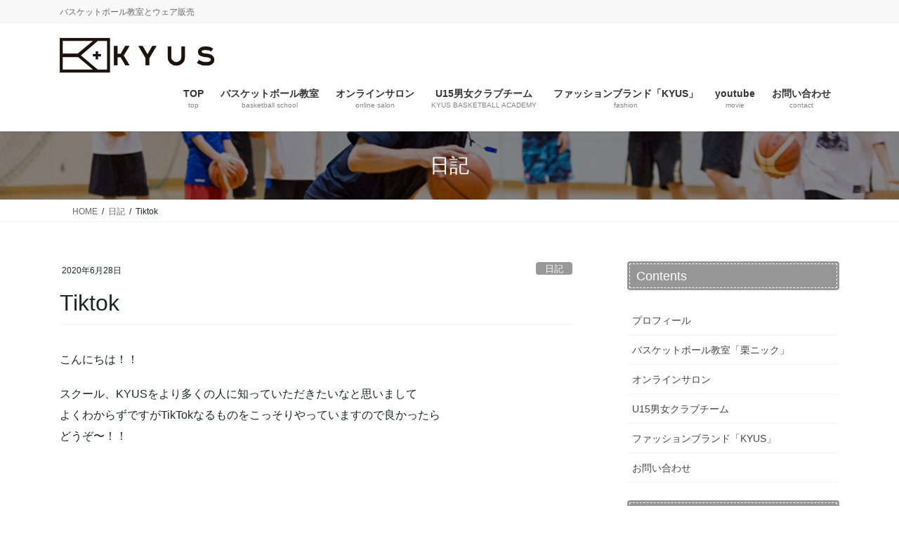

--- FILE ---
content_type: text/html; charset=UTF-8
request_url: https://kyusglobal.com/2020/06/28/tiktok/
body_size: 19023
content:
<!DOCTYPE html>
<html dir="ltr" lang="ja" prefix="og: https://ogp.me/ns#">
<head>
<meta charset="utf-8">
<meta http-equiv="X-UA-Compatible" content="IE=edge">
<meta name="viewport" content="width=device-width, initial-scale=1">

<title>Tiktok | 【KYUS】栗原祐太のバスケットボール教室「栗ニック」</title>
	<style>img:is([sizes="auto" i], [sizes^="auto," i]) { contain-intrinsic-size: 3000px 1500px }</style>
	
		<!-- All in One SEO 4.9.3 - aioseo.com -->
	<meta name="robots" content="max-image-preview:large" />
	<meta name="author" content="kyus"/>
	<meta name="keywords" content="instagram,kuriちゃんねる,kyus,sns,tiktok,twitter,youtube,アニマルフロー,アパレル,スクール,バスケ,バスケットボール,ファッション,プロ,元プロ,教室,栗ニック,栗原,栗原祐太" />
	<link rel="canonical" href="https://kyusglobal.com/2020/06/28/tiktok/" />
	<meta name="generator" content="All in One SEO (AIOSEO) 4.9.3" />
		<meta property="og:locale" content="ja_JP" />
		<meta property="og:site_name" content="【KYUS】栗原祐太のバスケットボール教室「栗ニック」 | バスケットボール教室とウェア販売" />
		<meta property="og:type" content="article" />
		<meta property="og:title" content="Tiktok | 【KYUS】栗原祐太のバスケットボール教室「栗ニック」" />
		<meta property="og:url" content="https://kyusglobal.com/2020/06/28/tiktok/" />
		<meta property="article:published_time" content="2020-06-28T02:24:24+00:00" />
		<meta property="article:modified_time" content="2020-06-28T02:24:24+00:00" />
		<meta name="twitter:card" content="summary" />
		<meta name="twitter:title" content="Tiktok | 【KYUS】栗原祐太のバスケットボール教室「栗ニック」" />
		<script type="application/ld+json" class="aioseo-schema">
			{"@context":"https:\/\/schema.org","@graph":[{"@type":"Article","@id":"https:\/\/kyusglobal.com\/2020\/06\/28\/tiktok\/#article","name":"Tiktok | \u3010KYUS\u3011\u6817\u539f\u7950\u592a\u306e\u30d0\u30b9\u30b1\u30c3\u30c8\u30dc\u30fc\u30eb\u6559\u5ba4\u300c\u6817\u30cb\u30c3\u30af\u300d","headline":"Tiktok","author":{"@id":"https:\/\/kyusglobal.com\/author\/kyusglobal\/#author"},"publisher":{"@id":"https:\/\/kyusglobal.com\/#organization"},"image":{"@type":"ImageObject","url":"https:\/\/kyusglobal.com\/adm\/wp-content\/uploads\/2020\/06\/tiktok.jpg","@id":"https:\/\/kyusglobal.com\/2020\/06\/28\/tiktok\/#articleImage","width":948,"height":1260},"datePublished":"2020-06-28T11:24:24+09:00","dateModified":"2020-06-28T11:24:24+09:00","inLanguage":"ja","mainEntityOfPage":{"@id":"https:\/\/kyusglobal.com\/2020\/06\/28\/tiktok\/#webpage"},"isPartOf":{"@id":"https:\/\/kyusglobal.com\/2020\/06\/28\/tiktok\/#webpage"},"articleSection":"\u65e5\u8a18, \u6817\u30cb\u30c3\u30af, Instagram, kuri\u3061\u3083\u3093\u306d\u308b, kyus, sns, tiktok, twitter, youtube, \u30a2\u30cb\u30de\u30eb\u30d5\u30ed\u30fc, \u30a2\u30d1\u30ec\u30eb, \u30b9\u30af\u30fc\u30eb, \u30d0\u30b9\u30b1, \u30d0\u30b9\u30b1\u30c3\u30c8\u30dc\u30fc\u30eb, \u30d5\u30a1\u30c3\u30b7\u30e7\u30f3, \u30d7\u30ed, \u5143\u30d7\u30ed, \u6559\u5ba4, \u6817\u30cb\u30c3\u30af, \u6817\u539f, \u6817\u539f\u7950\u592a"},{"@type":"BreadcrumbList","@id":"https:\/\/kyusglobal.com\/2020\/06\/28\/tiktok\/#breadcrumblist","itemListElement":[{"@type":"ListItem","@id":"https:\/\/kyusglobal.com#listItem","position":1,"name":"\u30db\u30fc\u30e0","item":"https:\/\/kyusglobal.com","nextItem":{"@type":"ListItem","@id":"https:\/\/kyusglobal.com\/category\/basket\/#listItem","name":"\u6817\u30cb\u30c3\u30af"}},{"@type":"ListItem","@id":"https:\/\/kyusglobal.com\/category\/basket\/#listItem","position":2,"name":"\u6817\u30cb\u30c3\u30af","item":"https:\/\/kyusglobal.com\/category\/basket\/","nextItem":{"@type":"ListItem","@id":"https:\/\/kyusglobal.com\/2020\/06\/28\/tiktok\/#listItem","name":"Tiktok"},"previousItem":{"@type":"ListItem","@id":"https:\/\/kyusglobal.com#listItem","name":"\u30db\u30fc\u30e0"}},{"@type":"ListItem","@id":"https:\/\/kyusglobal.com\/2020\/06\/28\/tiktok\/#listItem","position":3,"name":"Tiktok","previousItem":{"@type":"ListItem","@id":"https:\/\/kyusglobal.com\/category\/basket\/#listItem","name":"\u6817\u30cb\u30c3\u30af"}}]},{"@type":"Organization","@id":"https:\/\/kyusglobal.com\/#organization","name":"\u3010KYUS\u3011\u6817\u539f\u7950\u592a\u306e\u30d0\u30b9\u30b1\u30c3\u30c8\u30dc\u30fc\u30eb\u6559\u5ba4\u300c\u6817\u30cb\u30c3\u30af\u300d","description":"\u30d0\u30b9\u30b1\u30c3\u30c8\u30dc\u30fc\u30eb\u6559\u5ba4\u3068\u30a6\u30a7\u30a2\u8ca9\u58f2","url":"https:\/\/kyusglobal.com\/"},{"@type":"Person","@id":"https:\/\/kyusglobal.com\/author\/kyusglobal\/#author","url":"https:\/\/kyusglobal.com\/author\/kyusglobal\/","name":"kyus","image":{"@type":"ImageObject","@id":"https:\/\/kyusglobal.com\/2020\/06\/28\/tiktok\/#authorImage","url":"https:\/\/secure.gravatar.com\/avatar\/85eee26e464f27b7062b92a0020f26fa8671e9b39910211395f65ae785c0aaf4?s=96&d=mm&r=g","width":96,"height":96,"caption":"kyus"}},{"@type":"WebPage","@id":"https:\/\/kyusglobal.com\/2020\/06\/28\/tiktok\/#webpage","url":"https:\/\/kyusglobal.com\/2020\/06\/28\/tiktok\/","name":"Tiktok | \u3010KYUS\u3011\u6817\u539f\u7950\u592a\u306e\u30d0\u30b9\u30b1\u30c3\u30c8\u30dc\u30fc\u30eb\u6559\u5ba4\u300c\u6817\u30cb\u30c3\u30af\u300d","inLanguage":"ja","isPartOf":{"@id":"https:\/\/kyusglobal.com\/#website"},"breadcrumb":{"@id":"https:\/\/kyusglobal.com\/2020\/06\/28\/tiktok\/#breadcrumblist"},"author":{"@id":"https:\/\/kyusglobal.com\/author\/kyusglobal\/#author"},"creator":{"@id":"https:\/\/kyusglobal.com\/author\/kyusglobal\/#author"},"datePublished":"2020-06-28T11:24:24+09:00","dateModified":"2020-06-28T11:24:24+09:00"},{"@type":"WebSite","@id":"https:\/\/kyusglobal.com\/#website","url":"https:\/\/kyusglobal.com\/","name":"\u3010KYUS\u3011\u6817\u539f\u7950\u592a\u306e\u30d0\u30b9\u30b1\u30c3\u30c8\u30dc\u30fc\u30eb\u6559\u5ba4\u300c\u6817\u30cb\u30c3\u30af\u300d","description":"\u30d0\u30b9\u30b1\u30c3\u30c8\u30dc\u30fc\u30eb\u6559\u5ba4\u3068\u30a6\u30a7\u30a2\u8ca9\u58f2","inLanguage":"ja","publisher":{"@id":"https:\/\/kyusglobal.com\/#organization"}}]}
		</script>
		<!-- All in One SEO -->

<link rel="alternate" type="application/rss+xml" title="【KYUS】栗原祐太のバスケットボール教室「栗ニック」 &raquo; フィード" href="https://kyusglobal.com/feed/" />
<link rel="alternate" type="application/rss+xml" title="【KYUS】栗原祐太のバスケットボール教室「栗ニック」 &raquo; コメントフィード" href="https://kyusglobal.com/comments/feed/" />
<link rel="alternate" type="application/rss+xml" title="【KYUS】栗原祐太のバスケットボール教室「栗ニック」 &raquo; Tiktok のコメントのフィード" href="https://kyusglobal.com/2020/06/28/tiktok/feed/" />
<meta name="description" content="こんにちは！！スクール、KYUSをより多くの人に知っていただきたいなと思いましてよくわからずですがTikTokなるものをこっそりやっていますので良かったらどうぞ〜！！ありがたいことにたくさんの人たちに見てもらえてありがたい限りであります！！これでまた新しい選手達、KYUSを着てくれる人たちと出会えたら嬉しいなあと心から思っております！！&nbsp;&nbsp;よろしくお願い致します！！&nbsp;" /><script type="text/javascript">
/* <![CDATA[ */
window._wpemojiSettings = {"baseUrl":"https:\/\/s.w.org\/images\/core\/emoji\/16.0.1\/72x72\/","ext":".png","svgUrl":"https:\/\/s.w.org\/images\/core\/emoji\/16.0.1\/svg\/","svgExt":".svg","source":{"concatemoji":"https:\/\/kyusglobal.com\/adm\/wp-includes\/js\/wp-emoji-release.min.js?ver=6.8.3"}};
/*! This file is auto-generated */
!function(s,n){var o,i,e;function c(e){try{var t={supportTests:e,timestamp:(new Date).valueOf()};sessionStorage.setItem(o,JSON.stringify(t))}catch(e){}}function p(e,t,n){e.clearRect(0,0,e.canvas.width,e.canvas.height),e.fillText(t,0,0);var t=new Uint32Array(e.getImageData(0,0,e.canvas.width,e.canvas.height).data),a=(e.clearRect(0,0,e.canvas.width,e.canvas.height),e.fillText(n,0,0),new Uint32Array(e.getImageData(0,0,e.canvas.width,e.canvas.height).data));return t.every(function(e,t){return e===a[t]})}function u(e,t){e.clearRect(0,0,e.canvas.width,e.canvas.height),e.fillText(t,0,0);for(var n=e.getImageData(16,16,1,1),a=0;a<n.data.length;a++)if(0!==n.data[a])return!1;return!0}function f(e,t,n,a){switch(t){case"flag":return n(e,"\ud83c\udff3\ufe0f\u200d\u26a7\ufe0f","\ud83c\udff3\ufe0f\u200b\u26a7\ufe0f")?!1:!n(e,"\ud83c\udde8\ud83c\uddf6","\ud83c\udde8\u200b\ud83c\uddf6")&&!n(e,"\ud83c\udff4\udb40\udc67\udb40\udc62\udb40\udc65\udb40\udc6e\udb40\udc67\udb40\udc7f","\ud83c\udff4\u200b\udb40\udc67\u200b\udb40\udc62\u200b\udb40\udc65\u200b\udb40\udc6e\u200b\udb40\udc67\u200b\udb40\udc7f");case"emoji":return!a(e,"\ud83e\udedf")}return!1}function g(e,t,n,a){var r="undefined"!=typeof WorkerGlobalScope&&self instanceof WorkerGlobalScope?new OffscreenCanvas(300,150):s.createElement("canvas"),o=r.getContext("2d",{willReadFrequently:!0}),i=(o.textBaseline="top",o.font="600 32px Arial",{});return e.forEach(function(e){i[e]=t(o,e,n,a)}),i}function t(e){var t=s.createElement("script");t.src=e,t.defer=!0,s.head.appendChild(t)}"undefined"!=typeof Promise&&(o="wpEmojiSettingsSupports",i=["flag","emoji"],n.supports={everything:!0,everythingExceptFlag:!0},e=new Promise(function(e){s.addEventListener("DOMContentLoaded",e,{once:!0})}),new Promise(function(t){var n=function(){try{var e=JSON.parse(sessionStorage.getItem(o));if("object"==typeof e&&"number"==typeof e.timestamp&&(new Date).valueOf()<e.timestamp+604800&&"object"==typeof e.supportTests)return e.supportTests}catch(e){}return null}();if(!n){if("undefined"!=typeof Worker&&"undefined"!=typeof OffscreenCanvas&&"undefined"!=typeof URL&&URL.createObjectURL&&"undefined"!=typeof Blob)try{var e="postMessage("+g.toString()+"("+[JSON.stringify(i),f.toString(),p.toString(),u.toString()].join(",")+"));",a=new Blob([e],{type:"text/javascript"}),r=new Worker(URL.createObjectURL(a),{name:"wpTestEmojiSupports"});return void(r.onmessage=function(e){c(n=e.data),r.terminate(),t(n)})}catch(e){}c(n=g(i,f,p,u))}t(n)}).then(function(e){for(var t in e)n.supports[t]=e[t],n.supports.everything=n.supports.everything&&n.supports[t],"flag"!==t&&(n.supports.everythingExceptFlag=n.supports.everythingExceptFlag&&n.supports[t]);n.supports.everythingExceptFlag=n.supports.everythingExceptFlag&&!n.supports.flag,n.DOMReady=!1,n.readyCallback=function(){n.DOMReady=!0}}).then(function(){return e}).then(function(){var e;n.supports.everything||(n.readyCallback(),(e=n.source||{}).concatemoji?t(e.concatemoji):e.wpemoji&&e.twemoji&&(t(e.twemoji),t(e.wpemoji)))}))}((window,document),window._wpemojiSettings);
/* ]]> */
</script>
<link rel='stylesheet' id='vkExUnit_common_style-css' href='https://kyusglobal.com/adm/wp-content/plugins/vk-all-in-one-expansion-unit/assets/css/vkExUnit_style.css?ver=9.113.0.1' type='text/css' media='all' />
<style id='vkExUnit_common_style-inline-css' type='text/css'>
:root {--ver_page_top_button_url:url(https://kyusglobal.com/adm/wp-content/plugins/vk-all-in-one-expansion-unit/assets/images/to-top-btn-icon.svg);}@font-face {font-weight: normal;font-style: normal;font-family: "vk_sns";src: url("https://kyusglobal.com/adm/wp-content/plugins/vk-all-in-one-expansion-unit/inc/sns/icons/fonts/vk_sns.eot?-bq20cj");src: url("https://kyusglobal.com/adm/wp-content/plugins/vk-all-in-one-expansion-unit/inc/sns/icons/fonts/vk_sns.eot?#iefix-bq20cj") format("embedded-opentype"),url("https://kyusglobal.com/adm/wp-content/plugins/vk-all-in-one-expansion-unit/inc/sns/icons/fonts/vk_sns.woff?-bq20cj") format("woff"),url("https://kyusglobal.com/adm/wp-content/plugins/vk-all-in-one-expansion-unit/inc/sns/icons/fonts/vk_sns.ttf?-bq20cj") format("truetype"),url("https://kyusglobal.com/adm/wp-content/plugins/vk-all-in-one-expansion-unit/inc/sns/icons/fonts/vk_sns.svg?-bq20cj#vk_sns") format("svg");}
.veu_promotion-alert__content--text {border: 1px solid rgba(0,0,0,0.125);padding: 0.5em 1em;border-radius: var(--vk-size-radius);margin-bottom: var(--vk-margin-block-bottom);font-size: 0.875rem;}/* Alert Content部分に段落タグを入れた場合に最後の段落の余白を0にする */.veu_promotion-alert__content--text p:last-of-type{margin-bottom:0;margin-top: 0;}
</style>
<style id='wp-emoji-styles-inline-css' type='text/css'>

	img.wp-smiley, img.emoji {
		display: inline !important;
		border: none !important;
		box-shadow: none !important;
		height: 1em !important;
		width: 1em !important;
		margin: 0 0.07em !important;
		vertical-align: -0.1em !important;
		background: none !important;
		padding: 0 !important;
	}
</style>
<link rel='stylesheet' id='wp-block-library-css' href='https://kyusglobal.com/adm/wp-includes/css/dist/block-library/style.min.css?ver=6.8.3' type='text/css' media='all' />
<style id='wp-block-library-inline-css' type='text/css'>
.vk-cols--reverse{flex-direction:row-reverse}.vk-cols--hasbtn{margin-bottom:0}.vk-cols--hasbtn>.row>.vk_gridColumn_item,.vk-cols--hasbtn>.wp-block-column{position:relative;padding-bottom:3em}.vk-cols--hasbtn>.row>.vk_gridColumn_item>.wp-block-buttons,.vk-cols--hasbtn>.row>.vk_gridColumn_item>.vk_button,.vk-cols--hasbtn>.wp-block-column>.wp-block-buttons,.vk-cols--hasbtn>.wp-block-column>.vk_button{position:absolute;bottom:0;width:100%}.vk-cols--fit.wp-block-columns{gap:0}.vk-cols--fit.wp-block-columns,.vk-cols--fit.wp-block-columns:not(.is-not-stacked-on-mobile){margin-top:0;margin-bottom:0;justify-content:space-between}.vk-cols--fit.wp-block-columns>.wp-block-column *:last-child,.vk-cols--fit.wp-block-columns:not(.is-not-stacked-on-mobile)>.wp-block-column *:last-child{margin-bottom:0}.vk-cols--fit.wp-block-columns>.wp-block-column>.wp-block-cover,.vk-cols--fit.wp-block-columns:not(.is-not-stacked-on-mobile)>.wp-block-column>.wp-block-cover{margin-top:0}.vk-cols--fit.wp-block-columns.has-background,.vk-cols--fit.wp-block-columns:not(.is-not-stacked-on-mobile).has-background{padding:0}@media(max-width: 599px){.vk-cols--fit.wp-block-columns:not(.has-background)>.wp-block-column:not(.has-background),.vk-cols--fit.wp-block-columns:not(.is-not-stacked-on-mobile):not(.has-background)>.wp-block-column:not(.has-background){padding-left:0 !important;padding-right:0 !important}}@media(min-width: 782px){.vk-cols--fit.wp-block-columns .block-editor-block-list__block.wp-block-column:not(:first-child),.vk-cols--fit.wp-block-columns>.wp-block-column:not(:first-child),.vk-cols--fit.wp-block-columns:not(.is-not-stacked-on-mobile) .block-editor-block-list__block.wp-block-column:not(:first-child),.vk-cols--fit.wp-block-columns:not(.is-not-stacked-on-mobile)>.wp-block-column:not(:first-child){margin-left:0}}@media(min-width: 600px)and (max-width: 781px){.vk-cols--fit.wp-block-columns .wp-block-column:nth-child(2n),.vk-cols--fit.wp-block-columns:not(.is-not-stacked-on-mobile) .wp-block-column:nth-child(2n){margin-left:0}.vk-cols--fit.wp-block-columns .wp-block-column:not(:only-child),.vk-cols--fit.wp-block-columns:not(.is-not-stacked-on-mobile) .wp-block-column:not(:only-child){flex-basis:50% !important}}.vk-cols--fit--gap1.wp-block-columns{gap:1px}@media(min-width: 600px)and (max-width: 781px){.vk-cols--fit--gap1.wp-block-columns .wp-block-column:not(:only-child){flex-basis:calc(50% - 1px) !important}}.vk-cols--fit.vk-cols--grid>.block-editor-block-list__block,.vk-cols--fit.vk-cols--grid>.wp-block-column,.vk-cols--fit.vk-cols--grid:not(.is-not-stacked-on-mobile)>.block-editor-block-list__block,.vk-cols--fit.vk-cols--grid:not(.is-not-stacked-on-mobile)>.wp-block-column{flex-basis:50%;box-sizing:border-box}@media(max-width: 599px){.vk-cols--fit.vk-cols--grid.vk-cols--grid--alignfull>.wp-block-column:nth-child(2)>.wp-block-cover,.vk-cols--fit.vk-cols--grid.vk-cols--grid--alignfull>.wp-block-column:nth-child(2)>.vk_outer,.vk-cols--fit.vk-cols--grid:not(.is-not-stacked-on-mobile).vk-cols--grid--alignfull>.wp-block-column:nth-child(2)>.wp-block-cover,.vk-cols--fit.vk-cols--grid:not(.is-not-stacked-on-mobile).vk-cols--grid--alignfull>.wp-block-column:nth-child(2)>.vk_outer{width:100vw;margin-right:calc((100% - 100vw)/2);margin-left:calc((100% - 100vw)/2)}}@media(min-width: 600px){.vk-cols--fit.vk-cols--grid.vk-cols--grid--alignfull>.wp-block-column:nth-child(2)>.wp-block-cover,.vk-cols--fit.vk-cols--grid.vk-cols--grid--alignfull>.wp-block-column:nth-child(2)>.vk_outer,.vk-cols--fit.vk-cols--grid:not(.is-not-stacked-on-mobile).vk-cols--grid--alignfull>.wp-block-column:nth-child(2)>.wp-block-cover,.vk-cols--fit.vk-cols--grid:not(.is-not-stacked-on-mobile).vk-cols--grid--alignfull>.wp-block-column:nth-child(2)>.vk_outer{margin-right:calc(100% - 50vw);width:50vw}}@media(min-width: 600px){.vk-cols--fit.vk-cols--grid.vk-cols--grid--alignfull.vk-cols--reverse>.wp-block-column,.vk-cols--fit.vk-cols--grid:not(.is-not-stacked-on-mobile).vk-cols--grid--alignfull.vk-cols--reverse>.wp-block-column{margin-left:0;margin-right:0}.vk-cols--fit.vk-cols--grid.vk-cols--grid--alignfull.vk-cols--reverse>.wp-block-column:nth-child(2)>.wp-block-cover,.vk-cols--fit.vk-cols--grid.vk-cols--grid--alignfull.vk-cols--reverse>.wp-block-column:nth-child(2)>.vk_outer,.vk-cols--fit.vk-cols--grid:not(.is-not-stacked-on-mobile).vk-cols--grid--alignfull.vk-cols--reverse>.wp-block-column:nth-child(2)>.wp-block-cover,.vk-cols--fit.vk-cols--grid:not(.is-not-stacked-on-mobile).vk-cols--grid--alignfull.vk-cols--reverse>.wp-block-column:nth-child(2)>.vk_outer{margin-left:calc(100% - 50vw)}}.vk-cols--menu h2,.vk-cols--menu h3,.vk-cols--menu h4,.vk-cols--menu h5{margin-bottom:.2em;text-shadow:#000 0 0 10px}.vk-cols--menu h2:first-child,.vk-cols--menu h3:first-child,.vk-cols--menu h4:first-child,.vk-cols--menu h5:first-child{margin-top:0}.vk-cols--menu p{margin-bottom:1rem;text-shadow:#000 0 0 10px}.vk-cols--menu .wp-block-cover__inner-container:last-child{margin-bottom:0}.vk-cols--fitbnrs .wp-block-column .wp-block-cover:hover img{filter:unset}.vk-cols--fitbnrs .wp-block-column .wp-block-cover:hover{background-color:unset}.vk-cols--fitbnrs .wp-block-column .wp-block-cover:hover .wp-block-cover__image-background{filter:unset !important}.vk-cols--fitbnrs .wp-block-cover .wp-block-cover__inner-container{position:absolute;height:100%;width:100%}.vk-cols--fitbnrs .vk_button{height:100%;margin:0}.vk-cols--fitbnrs .vk_button .vk_button_btn,.vk-cols--fitbnrs .vk_button .btn{height:100%;width:100%;border:none;box-shadow:none;background-color:unset !important;transition:unset}.vk-cols--fitbnrs .vk_button .vk_button_btn:hover,.vk-cols--fitbnrs .vk_button .btn:hover{transition:unset}.vk-cols--fitbnrs .vk_button .vk_button_btn:after,.vk-cols--fitbnrs .vk_button .btn:after{border:none}.vk-cols--fitbnrs .vk_button .vk_button_link_txt{width:100%;position:absolute;top:50%;left:50%;transform:translateY(-50%) translateX(-50%);font-size:2rem;text-shadow:#000 0 0 10px}.vk-cols--fitbnrs .vk_button .vk_button_link_subCaption{width:100%;position:absolute;top:calc(50% + 2.2em);left:50%;transform:translateY(-50%) translateX(-50%);text-shadow:#000 0 0 10px}@media(min-width: 992px){.vk-cols--media.wp-block-columns{gap:3rem}}.vk-fit-map figure{margin-bottom:0}.vk-fit-map iframe{position:relative;margin-bottom:0;display:block;max-height:400px;width:100vw}.vk-fit-map:is(.alignfull,.alignwide) div{max-width:100%}.vk-table--th--width25 :where(tr>*:first-child){width:25%}.vk-table--th--width30 :where(tr>*:first-child){width:30%}.vk-table--th--width35 :where(tr>*:first-child){width:35%}.vk-table--th--width40 :where(tr>*:first-child){width:40%}.vk-table--th--bg-bright :where(tr>*:first-child){background-color:var(--wp--preset--color--bg-secondary, rgba(0, 0, 0, 0.05))}@media(max-width: 599px){.vk-table--mobile-block :is(th,td){width:100%;display:block}.vk-table--mobile-block.wp-block-table table :is(th,td){border-top:none}}.vk-table--width--th25 :where(tr>*:first-child){width:25%}.vk-table--width--th30 :where(tr>*:first-child){width:30%}.vk-table--width--th35 :where(tr>*:first-child){width:35%}.vk-table--width--th40 :where(tr>*:first-child){width:40%}.no-margin{margin:0}@media(max-width: 599px){.wp-block-image.vk-aligncenter--mobile>.alignright{float:none;margin-left:auto;margin-right:auto}.vk-no-padding-horizontal--mobile{padding-left:0 !important;padding-right:0 !important}}
/* VK Color Palettes */
</style>
<style id='classic-theme-styles-inline-css' type='text/css'>
/*! This file is auto-generated */
.wp-block-button__link{color:#fff;background-color:#32373c;border-radius:9999px;box-shadow:none;text-decoration:none;padding:calc(.667em + 2px) calc(1.333em + 2px);font-size:1.125em}.wp-block-file__button{background:#32373c;color:#fff;text-decoration:none}
</style>
<link rel='stylesheet' id='aioseo/css/src/vue/standalone/blocks/table-of-contents/global.scss-css' href='https://kyusglobal.com/adm/wp-content/plugins/all-in-one-seo-pack/dist/Lite/assets/css/table-of-contents/global.e90f6d47.css?ver=4.9.3' type='text/css' media='all' />
<link rel='stylesheet' id='vk-components-style-css' href='https://kyusglobal.com/adm/wp-content/plugins/vk-blocks-pro/vendor/vektor-inc/vk-component/src//assets/css/vk-components.css?ver=1.6.5' type='text/css' media='all' />
<style id='global-styles-inline-css' type='text/css'>
:root{--wp--preset--aspect-ratio--square: 1;--wp--preset--aspect-ratio--4-3: 4/3;--wp--preset--aspect-ratio--3-4: 3/4;--wp--preset--aspect-ratio--3-2: 3/2;--wp--preset--aspect-ratio--2-3: 2/3;--wp--preset--aspect-ratio--16-9: 16/9;--wp--preset--aspect-ratio--9-16: 9/16;--wp--preset--color--black: #000000;--wp--preset--color--cyan-bluish-gray: #abb8c3;--wp--preset--color--white: #ffffff;--wp--preset--color--pale-pink: #f78da7;--wp--preset--color--vivid-red: #cf2e2e;--wp--preset--color--luminous-vivid-orange: #ff6900;--wp--preset--color--luminous-vivid-amber: #fcb900;--wp--preset--color--light-green-cyan: #7bdcb5;--wp--preset--color--vivid-green-cyan: #00d084;--wp--preset--color--pale-cyan-blue: #8ed1fc;--wp--preset--color--vivid-cyan-blue: #0693e3;--wp--preset--color--vivid-purple: #9b51e0;--wp--preset--gradient--vivid-cyan-blue-to-vivid-purple: linear-gradient(135deg,rgba(6,147,227,1) 0%,rgb(155,81,224) 100%);--wp--preset--gradient--light-green-cyan-to-vivid-green-cyan: linear-gradient(135deg,rgb(122,220,180) 0%,rgb(0,208,130) 100%);--wp--preset--gradient--luminous-vivid-amber-to-luminous-vivid-orange: linear-gradient(135deg,rgba(252,185,0,1) 0%,rgba(255,105,0,1) 100%);--wp--preset--gradient--luminous-vivid-orange-to-vivid-red: linear-gradient(135deg,rgba(255,105,0,1) 0%,rgb(207,46,46) 100%);--wp--preset--gradient--very-light-gray-to-cyan-bluish-gray: linear-gradient(135deg,rgb(238,238,238) 0%,rgb(169,184,195) 100%);--wp--preset--gradient--cool-to-warm-spectrum: linear-gradient(135deg,rgb(74,234,220) 0%,rgb(151,120,209) 20%,rgb(207,42,186) 40%,rgb(238,44,130) 60%,rgb(251,105,98) 80%,rgb(254,248,76) 100%);--wp--preset--gradient--blush-light-purple: linear-gradient(135deg,rgb(255,206,236) 0%,rgb(152,150,240) 100%);--wp--preset--gradient--blush-bordeaux: linear-gradient(135deg,rgb(254,205,165) 0%,rgb(254,45,45) 50%,rgb(107,0,62) 100%);--wp--preset--gradient--luminous-dusk: linear-gradient(135deg,rgb(255,203,112) 0%,rgb(199,81,192) 50%,rgb(65,88,208) 100%);--wp--preset--gradient--pale-ocean: linear-gradient(135deg,rgb(255,245,203) 0%,rgb(182,227,212) 50%,rgb(51,167,181) 100%);--wp--preset--gradient--electric-grass: linear-gradient(135deg,rgb(202,248,128) 0%,rgb(113,206,126) 100%);--wp--preset--gradient--midnight: linear-gradient(135deg,rgb(2,3,129) 0%,rgb(40,116,252) 100%);--wp--preset--font-size--small: 13px;--wp--preset--font-size--medium: 20px;--wp--preset--font-size--large: 36px;--wp--preset--font-size--x-large: 42px;--wp--preset--spacing--20: 0.44rem;--wp--preset--spacing--30: 0.67rem;--wp--preset--spacing--40: 1rem;--wp--preset--spacing--50: 1.5rem;--wp--preset--spacing--60: 2.25rem;--wp--preset--spacing--70: 3.38rem;--wp--preset--spacing--80: 5.06rem;--wp--preset--shadow--natural: 6px 6px 9px rgba(0, 0, 0, 0.2);--wp--preset--shadow--deep: 12px 12px 50px rgba(0, 0, 0, 0.4);--wp--preset--shadow--sharp: 6px 6px 0px rgba(0, 0, 0, 0.2);--wp--preset--shadow--outlined: 6px 6px 0px -3px rgba(255, 255, 255, 1), 6px 6px rgba(0, 0, 0, 1);--wp--preset--shadow--crisp: 6px 6px 0px rgba(0, 0, 0, 1);}:where(.is-layout-flex){gap: 0.5em;}:where(.is-layout-grid){gap: 0.5em;}body .is-layout-flex{display: flex;}.is-layout-flex{flex-wrap: wrap;align-items: center;}.is-layout-flex > :is(*, div){margin: 0;}body .is-layout-grid{display: grid;}.is-layout-grid > :is(*, div){margin: 0;}:where(.wp-block-columns.is-layout-flex){gap: 2em;}:where(.wp-block-columns.is-layout-grid){gap: 2em;}:where(.wp-block-post-template.is-layout-flex){gap: 1.25em;}:where(.wp-block-post-template.is-layout-grid){gap: 1.25em;}.has-black-color{color: var(--wp--preset--color--black) !important;}.has-cyan-bluish-gray-color{color: var(--wp--preset--color--cyan-bluish-gray) !important;}.has-white-color{color: var(--wp--preset--color--white) !important;}.has-pale-pink-color{color: var(--wp--preset--color--pale-pink) !important;}.has-vivid-red-color{color: var(--wp--preset--color--vivid-red) !important;}.has-luminous-vivid-orange-color{color: var(--wp--preset--color--luminous-vivid-orange) !important;}.has-luminous-vivid-amber-color{color: var(--wp--preset--color--luminous-vivid-amber) !important;}.has-light-green-cyan-color{color: var(--wp--preset--color--light-green-cyan) !important;}.has-vivid-green-cyan-color{color: var(--wp--preset--color--vivid-green-cyan) !important;}.has-pale-cyan-blue-color{color: var(--wp--preset--color--pale-cyan-blue) !important;}.has-vivid-cyan-blue-color{color: var(--wp--preset--color--vivid-cyan-blue) !important;}.has-vivid-purple-color{color: var(--wp--preset--color--vivid-purple) !important;}.has-black-background-color{background-color: var(--wp--preset--color--black) !important;}.has-cyan-bluish-gray-background-color{background-color: var(--wp--preset--color--cyan-bluish-gray) !important;}.has-white-background-color{background-color: var(--wp--preset--color--white) !important;}.has-pale-pink-background-color{background-color: var(--wp--preset--color--pale-pink) !important;}.has-vivid-red-background-color{background-color: var(--wp--preset--color--vivid-red) !important;}.has-luminous-vivid-orange-background-color{background-color: var(--wp--preset--color--luminous-vivid-orange) !important;}.has-luminous-vivid-amber-background-color{background-color: var(--wp--preset--color--luminous-vivid-amber) !important;}.has-light-green-cyan-background-color{background-color: var(--wp--preset--color--light-green-cyan) !important;}.has-vivid-green-cyan-background-color{background-color: var(--wp--preset--color--vivid-green-cyan) !important;}.has-pale-cyan-blue-background-color{background-color: var(--wp--preset--color--pale-cyan-blue) !important;}.has-vivid-cyan-blue-background-color{background-color: var(--wp--preset--color--vivid-cyan-blue) !important;}.has-vivid-purple-background-color{background-color: var(--wp--preset--color--vivid-purple) !important;}.has-black-border-color{border-color: var(--wp--preset--color--black) !important;}.has-cyan-bluish-gray-border-color{border-color: var(--wp--preset--color--cyan-bluish-gray) !important;}.has-white-border-color{border-color: var(--wp--preset--color--white) !important;}.has-pale-pink-border-color{border-color: var(--wp--preset--color--pale-pink) !important;}.has-vivid-red-border-color{border-color: var(--wp--preset--color--vivid-red) !important;}.has-luminous-vivid-orange-border-color{border-color: var(--wp--preset--color--luminous-vivid-orange) !important;}.has-luminous-vivid-amber-border-color{border-color: var(--wp--preset--color--luminous-vivid-amber) !important;}.has-light-green-cyan-border-color{border-color: var(--wp--preset--color--light-green-cyan) !important;}.has-vivid-green-cyan-border-color{border-color: var(--wp--preset--color--vivid-green-cyan) !important;}.has-pale-cyan-blue-border-color{border-color: var(--wp--preset--color--pale-cyan-blue) !important;}.has-vivid-cyan-blue-border-color{border-color: var(--wp--preset--color--vivid-cyan-blue) !important;}.has-vivid-purple-border-color{border-color: var(--wp--preset--color--vivid-purple) !important;}.has-vivid-cyan-blue-to-vivid-purple-gradient-background{background: var(--wp--preset--gradient--vivid-cyan-blue-to-vivid-purple) !important;}.has-light-green-cyan-to-vivid-green-cyan-gradient-background{background: var(--wp--preset--gradient--light-green-cyan-to-vivid-green-cyan) !important;}.has-luminous-vivid-amber-to-luminous-vivid-orange-gradient-background{background: var(--wp--preset--gradient--luminous-vivid-amber-to-luminous-vivid-orange) !important;}.has-luminous-vivid-orange-to-vivid-red-gradient-background{background: var(--wp--preset--gradient--luminous-vivid-orange-to-vivid-red) !important;}.has-very-light-gray-to-cyan-bluish-gray-gradient-background{background: var(--wp--preset--gradient--very-light-gray-to-cyan-bluish-gray) !important;}.has-cool-to-warm-spectrum-gradient-background{background: var(--wp--preset--gradient--cool-to-warm-spectrum) !important;}.has-blush-light-purple-gradient-background{background: var(--wp--preset--gradient--blush-light-purple) !important;}.has-blush-bordeaux-gradient-background{background: var(--wp--preset--gradient--blush-bordeaux) !important;}.has-luminous-dusk-gradient-background{background: var(--wp--preset--gradient--luminous-dusk) !important;}.has-pale-ocean-gradient-background{background: var(--wp--preset--gradient--pale-ocean) !important;}.has-electric-grass-gradient-background{background: var(--wp--preset--gradient--electric-grass) !important;}.has-midnight-gradient-background{background: var(--wp--preset--gradient--midnight) !important;}.has-small-font-size{font-size: var(--wp--preset--font-size--small) !important;}.has-medium-font-size{font-size: var(--wp--preset--font-size--medium) !important;}.has-large-font-size{font-size: var(--wp--preset--font-size--large) !important;}.has-x-large-font-size{font-size: var(--wp--preset--font-size--x-large) !important;}
:where(.wp-block-post-template.is-layout-flex){gap: 1.25em;}:where(.wp-block-post-template.is-layout-grid){gap: 1.25em;}
:where(.wp-block-columns.is-layout-flex){gap: 2em;}:where(.wp-block-columns.is-layout-grid){gap: 2em;}
:root :where(.wp-block-pullquote){font-size: 1.5em;line-height: 1.6;}
</style>
<link rel='stylesheet' id='contact-form-7-css' href='https://kyusglobal.com/adm/wp-content/plugins/contact-form-7/includes/css/styles.css?ver=6.0.6' type='text/css' media='all' />
<link rel='stylesheet' id='vk-swiper-style-css' href='https://kyusglobal.com/adm/wp-content/plugins/vk-blocks-pro/vendor/vektor-inc/vk-swiper/src/assets/css/swiper-bundle.min.css?ver=11.0.2' type='text/css' media='all' />
<link rel='stylesheet' id='vkblocks-bootstrap-css' href='https://kyusglobal.com/adm/wp-content/plugins/vk-blocks-pro/build/bootstrap_vk_using.css?ver=4.3.1' type='text/css' media='all' />
<link rel='stylesheet' id='bootstrap-4-style-css' href='https://kyusglobal.com/adm/wp-content/themes/kyus-pro/library/bootstrap-4/css/bootstrap.min.css?ver=4.5.0' type='text/css' media='all' />
<link rel='stylesheet' id='lightning-common-style-css' href='https://kyusglobal.com/adm/wp-content/themes/kyus-pro/assets/css/common.css?ver=8.22.3' type='text/css' media='all' />
<style id='lightning-common-style-inline-css' type='text/css'>
/* vk-mobile-nav */:root {--vk-mobile-nav-menu-btn-bg-src: url("https://kyusglobal.com/adm/wp-content/themes/kyus-pro/inc/vk-mobile-nav/package/images/vk-menu-btn-black.svg");--vk-mobile-nav-menu-btn-close-bg-src: url("https://kyusglobal.com/adm/wp-content/themes/kyus-pro/inc/vk-mobile-nav/package/images/vk-menu-close-black.svg");--vk-menu-acc-icon-open-black-bg-src: url("https://kyusglobal.com/adm/wp-content/themes/kyus-pro/inc/vk-mobile-nav/package/images/vk-menu-acc-icon-open-black.svg");--vk-menu-acc-icon-open-white-bg-src: url("https://kyusglobal.com/adm/wp-content/themes/kyus-pro/inc/vk-mobile-nav/package/images/vk-menu-acc-icon-open-white.svg");--vk-menu-acc-icon-close-black-bg-src: url("https://kyusglobal.com/adm/wp-content/themes/kyus-pro/inc/vk-mobile-nav/package/images/vk-menu-close-black.svg");--vk-menu-acc-icon-close-white-bg-src: url("https://kyusglobal.com/adm/wp-content/themes/kyus-pro/inc/vk-mobile-nav/package/images/vk-menu-close-white.svg");}
</style>
<link rel='stylesheet' id='lightning-design-style-css' href='https://kyusglobal.com/adm/wp-content/themes/kyus-pro/design-skin/origin2/css/style.css?ver=8.22.3' type='text/css' media='all' />
<style id='lightning-design-style-inline-css' type='text/css'>
/* ltg common custom */:root {--vk-menu-acc-btn-border-color:#333;--vk-color-primary:#969696;--color-key:#969696;--wp--preset--color--vk-color-primary:#969696;--color-key-dark:#05b142;}.bbp-submit-wrapper .button.submit { background-color:#05b142 ; }.bbp-submit-wrapper .button.submit:hover { background-color:#969696 ; }.veu_color_txt_key { color:#05b142 ; }.veu_color_bg_key { background-color:#05b142 ; }.veu_color_border_key { border-color:#05b142 ; }.btn-default { border-color:#969696;color:#969696;}.btn-default:focus,.btn-default:hover { border-color:#969696;background-color: #969696; }.wp-block-search__button,.btn-primary { background-color:#969696;border-color:#05b142; }.wp-block-search__button:focus,.wp-block-search__button:hover,.btn-primary:not(:disabled):not(.disabled):active,.btn-primary:focus,.btn-primary:hover { background-color:#05b142;border-color:#969696; }.btn-outline-primary { color : #969696 ; border-color:#969696; }.btn-outline-primary:not(:disabled):not(.disabled):active,.btn-outline-primary:focus,.btn-outline-primary:hover { color : #fff; background-color:#969696;border-color:#05b142; }a { color:#337ab7; }
/* Pro Title Design */ h2,.mainSection .cart_totals h2,h2.mainSection-title { background-color:unset;position: relative;border:none;padding:unset;margin-left: auto;margin-right: auto;border-radius:unset;outline: unset;outline-offset: unset;box-shadow: unset;content:none;overflow: unset;background-color:#969696;position: relative;padding: 0.6em 0.8em 0.5em;margin-bottom:1.2em;color:#fff;border-radius:4px;text-align:left;}h2 a,.mainSection .cart_totals h2 a,h2.mainSection-title a { color:#fff;}h2::before,.mainSection .cart_totals h2::before,h2.mainSection-title::before { background-color:unset;position: relative;border:none;padding:unset;margin-left: auto;margin-right: auto;border-radius:unset;outline: unset;outline-offset: unset;box-shadow: unset;content:none;overflow: unset;content: "";position: absolute;top: auto;left: 40px;bottom: -20px;width: auto;margin-left: -10px;border: 10px solid transparent;border-top: 10px solid #969696;z-index: 2;height: auto;background-color: transparent !important;}h2::after,.mainSection .cart_totals h2::after,h2.mainSection-title::after { background-color:unset;position: relative;border:none;padding:unset;margin-left: auto;margin-right: auto;border-radius:unset;outline: unset;outline-offset: unset;box-shadow: unset;content:none;overflow: unset;}.siteContent .subSection-title,.siteContent .widget .subSection-title { background-color:unset;position: relative;border:none;padding:unset;margin-left: auto;margin-right: auto;border-radius:unset;outline: unset;outline-offset: unset;box-shadow: unset;content:none;overflow: unset;background-color:#969696;padding: 0.6em 0.7em 0.5em;margin-bottom:1.2em;color:#fff;border-radius:4px;outline: dashed 1px #fff;outline-offset: -4px;}.siteContent .subSection-title a,.siteContent .widget .subSection-title a { color:#fff;}.siteContent .subSection-title::before,.siteContent .widget .subSection-title::before { background-color:unset;position: relative;border:none;padding:unset;margin-left: auto;margin-right: auto;border-radius:unset;outline: unset;outline-offset: unset;box-shadow: unset;content:none;overflow: unset;}.siteContent .subSection-title::after,.siteContent .widget .subSection-title::after { background-color:unset;position: relative;border:none;padding:unset;margin-left: auto;margin-right: auto;border-radius:unset;outline: unset;outline-offset: unset;box-shadow: unset;content:none;overflow: unset;}
/* page header */:root{--vk-page-header-url : url(https://kyusglobal.com/adm/wp-content/uploads/2019/03/header-1.png);}@media ( max-width:575.98px ){:root{--vk-page-header-url : url(https://kyusglobal.com/adm/wp-content/uploads/2019/03/header-1.png);}}.page-header{ position:relative;background: var(--vk-page-header-url, url(https://kyusglobal.com/adm/wp-content/uploads/2019/03/header-1.png) ) no-repeat 50% center;background-size: cover;}
.vk-campaign-text{background:#eab010;color:#fff;}.vk-campaign-text_btn,.vk-campaign-text_btn:link,.vk-campaign-text_btn:visited,.vk-campaign-text_btn:focus,.vk-campaign-text_btn:active{background:#fff;color:#4c4c4c;}a.vk-campaign-text_btn:hover{background:#eab010;color:#fff;}.vk-campaign-text_link,.vk-campaign-text_link:link,.vk-campaign-text_link:hover,.vk-campaign-text_link:visited,.vk-campaign-text_link:active,.vk-campaign-text_link:focus{color:#fff;}
.media .media-body .media-heading a:hover { color:#969696; }@media (min-width: 768px){.gMenu > li:before,.gMenu > li.menu-item-has-children::after { border-bottom-color:#05b142 }.gMenu li li { background-color:#05b142 }.gMenu li li a:hover { background-color:#969696; }} /* @media (min-width: 768px) */h2,.mainSection-title { border-top-color:#969696; }h3:after,.subSection-title:after { border-bottom-color:#969696; }ul.page-numbers li span.page-numbers.current,.page-link dl .post-page-numbers.current { background-color:#969696; }.pager li > a { border-color:#969696;color:#969696;}.pager li > a:hover { background-color:#969696;color:#fff;}.siteFooter { border-top-color:#969696; }dt { border-left-color:#969696; }:root {--g_nav_main_acc_icon_open_url:url(https://kyusglobal.com/adm/wp-content/themes/kyus-pro/inc/vk-mobile-nav/package/images/vk-menu-acc-icon-open-black.svg);--g_nav_main_acc_icon_close_url: url(https://kyusglobal.com/adm/wp-content/themes/kyus-pro/inc/vk-mobile-nav/package/images/vk-menu-close-black.svg);--g_nav_sub_acc_icon_open_url: url(https://kyusglobal.com/adm/wp-content/themes/kyus-pro/inc/vk-mobile-nav/package/images/vk-menu-acc-icon-open-white.svg);--g_nav_sub_acc_icon_close_url: url(https://kyusglobal.com/adm/wp-content/themes/kyus-pro/inc/vk-mobile-nav/package/images/vk-menu-close-white.svg);}
</style>
<link rel='stylesheet' id='veu-cta-css' href='https://kyusglobal.com/adm/wp-content/plugins/vk-all-in-one-expansion-unit/inc/call-to-action/package/assets/css/style.css?ver=9.113.0.1' type='text/css' media='all' />
<link rel='stylesheet' id='vk-blocks-build-css-css' href='https://kyusglobal.com/adm/wp-content/plugins/vk-blocks-pro/build/block-build.css?ver=1.115.2.0' type='text/css' media='all' />
<style id='vk-blocks-build-css-inline-css' type='text/css'>
:root { --vk-size-text: 16px; /* --vk-color-primary is deprecated. */ --vk-color-primary:#337ab7; }

	:root {
		--vk_image-mask-circle: url(https://kyusglobal.com/adm/wp-content/plugins/vk-blocks-pro/inc/vk-blocks/images/circle.svg);
		--vk_image-mask-wave01: url(https://kyusglobal.com/adm/wp-content/plugins/vk-blocks-pro/inc/vk-blocks/images/wave01.svg);
		--vk_image-mask-wave02: url(https://kyusglobal.com/adm/wp-content/plugins/vk-blocks-pro/inc/vk-blocks/images/wave02.svg);
		--vk_image-mask-wave03: url(https://kyusglobal.com/adm/wp-content/plugins/vk-blocks-pro/inc/vk-blocks/images/wave03.svg);
		--vk_image-mask-wave04: url(https://kyusglobal.com/adm/wp-content/plugins/vk-blocks-pro/inc/vk-blocks/images/wave04.svg);
	}
	

	:root {

		--vk-balloon-border-width:1px;

		--vk-balloon-speech-offset:-12px;
	}
	

	:root {
		--vk_flow-arrow: url(https://kyusglobal.com/adm/wp-content/plugins/vk-blocks-pro/inc/vk-blocks/images/arrow_bottom.svg);
	}
	
</style>
<link rel='stylesheet' id='vk-font-awesome-css' href='https://kyusglobal.com/adm/wp-content/plugins/vk-blocks-pro/vendor/vektor-inc/font-awesome-versions/src/font-awesome/css/all.min.css?ver=7.1.0' type='text/css' media='all' />
<link rel='stylesheet' id='lightning-theme-style-css' href='https://kyusglobal.com/adm/wp-content/themes/kyus-pro/style.css?ver=8.22.3' type='text/css' media='all' />
<link rel='stylesheet' id='vk-media-posts-style-css' href='https://kyusglobal.com/adm/wp-content/themes/kyus-pro/inc/media-posts/package/css/media-posts.css?ver=1.2' type='text/css' media='all' />
<script type="text/javascript" id="vk-blocks/breadcrumb-script-js-extra">
/* <![CDATA[ */
var vkBreadcrumbSeparator = {"separator":""};
/* ]]> */
</script>
<script type="text/javascript" src="https://kyusglobal.com/adm/wp-content/plugins/vk-blocks-pro/build/vk-breadcrumb.min.js?ver=1.115.2.0" id="vk-blocks/breadcrumb-script-js"></script>
<script type="text/javascript" src="https://kyusglobal.com/adm/wp-includes/js/jquery/jquery.min.js?ver=3.7.1" id="jquery-core-js"></script>
<script type="text/javascript" src="https://kyusglobal.com/adm/wp-includes/js/jquery/jquery-migrate.min.js?ver=3.4.1" id="jquery-migrate-js"></script>
<link rel="https://api.w.org/" href="https://kyusglobal.com/wp-json/" /><link rel="alternate" title="JSON" type="application/json" href="https://kyusglobal.com/wp-json/wp/v2/posts/2883" /><link rel="EditURI" type="application/rsd+xml" title="RSD" href="https://kyusglobal.com/adm/xmlrpc.php?rsd" />
<meta name="generator" content="WordPress 6.8.3" />
<link rel='shortlink' href='https://kyusglobal.com/?p=2883' />
<link rel="alternate" title="oEmbed (JSON)" type="application/json+oembed" href="https://kyusglobal.com/wp-json/oembed/1.0/embed?url=https%3A%2F%2Fkyusglobal.com%2F2020%2F06%2F28%2Ftiktok%2F" />
<link rel="alternate" title="oEmbed (XML)" type="text/xml+oembed" href="https://kyusglobal.com/wp-json/oembed/1.0/embed?url=https%3A%2F%2Fkyusglobal.com%2F2020%2F06%2F28%2Ftiktok%2F&#038;format=xml" />
<!-- Analytics by WP Statistics v14.9.4 - https://wp-statistics.com/ -->
<style id="lightning-color-custom-for-plugins" type="text/css">/* ltg theme common */.color_key_bg,.color_key_bg_hover:hover{background-color: #969696;}.color_key_txt,.color_key_txt_hover:hover{color: #969696;}.color_key_border,.color_key_border_hover:hover{border-color: #969696;}.color_key_dark_bg,.color_key_dark_bg_hover:hover{background-color: #05b142;}.color_key_dark_txt,.color_key_dark_txt_hover:hover{color: #05b142;}.color_key_dark_border,.color_key_dark_border_hover:hover{border-color: #05b142;}</style><!-- [ VK All in One Expansion Unit OGP ] -->
<meta property="og:site_name" content="【KYUS】栗原祐太のバスケットボール教室「栗ニック」" />
<meta property="og:url" content="https://kyusglobal.com/2020/06/28/tiktok/" />
<meta property="og:title" content="Tiktok | 【KYUS】栗原祐太のバスケットボール教室「栗ニック」" />
<meta property="og:description" content="こんにちは！！スクール、KYUSをより多くの人に知っていただきたいなと思いましてよくわからずですがTikTokなるものをこっそりやっていますので良かったらどうぞ〜！！ありがたいことにたくさんの人たちに見てもらえてありがたい限りであります！！これでまた新しい選手達、KYUSを着てくれる人たちと出会えたら嬉しいなあと心から思っております！！&nbsp;&nbsp;よろしくお願い致します！！&nbsp;" />
<meta property="og:type" content="article" />
<!-- [ / VK All in One Expansion Unit OGP ] -->
<!-- [ VK All in One Expansion Unit twitter card ] -->
<meta name="twitter:card" content="summary_large_image">
<meta name="twitter:description" content="こんにちは！！スクール、KYUSをより多くの人に知っていただきたいなと思いましてよくわからずですがTikTokなるものをこっそりやっていますので良かったらどうぞ〜！！ありがたいことにたくさんの人たちに見てもらえてありがたい限りであります！！これでまた新しい選手達、KYUSを着てくれる人たちと出会えたら嬉しいなあと心から思っております！！&nbsp;&nbsp;よろしくお願い致します！！&nbsp;">
<meta name="twitter:title" content="Tiktok | 【KYUS】栗原祐太のバスケットボール教室「栗ニック」">
<meta name="twitter:url" content="https://kyusglobal.com/2020/06/28/tiktok/">
	<meta name="twitter:domain" content="kyusglobal.com">
	<!-- [ / VK All in One Expansion Unit twitter card ] -->
	<link rel="icon" href="https://kyusglobal.com/adm/wp-content/uploads/2020/04/cropped-fav-32x32.png" sizes="32x32" />
<link rel="icon" href="https://kyusglobal.com/adm/wp-content/uploads/2020/04/cropped-fav-192x192.png" sizes="192x192" />
<link rel="apple-touch-icon" href="https://kyusglobal.com/adm/wp-content/uploads/2020/04/cropped-fav-180x180.png" />
<meta name="msapplication-TileImage" content="https://kyusglobal.com/adm/wp-content/uploads/2020/04/cropped-fav-270x270.png" />
		<style type="text/css" id="wp-custom-css">
			.container td,
.container th {
border: 1px solid #b4b4b4;
}



/*サイトぱでぃんぐ(特にスマホ)*/


div.section.siteContent.siteContent-base-on{
padding-top: 0rem;
}

/* コメント */
div#respond.comment-respond{
	display:none;
}		</style>
		<!-- [ VK All in One Expansion Unit Article Structure Data ] --><script type="application/ld+json">{"@context":"https://schema.org/","@type":"Article","headline":"Tiktok","image":"","datePublished":"2020-06-28T11:24:24+09:00","dateModified":"2020-06-28T11:24:24+09:00","author":{"@type":"organization","name":"kyus","url":"https://kyusglobal.com/","sameAs":""}}</script><!-- [ / VK All in One Expansion Unit Article Structure Data ] -->
</head>
<body class="wp-singular post-template-default single single-post postid-2883 single-format-standard wp-theme-kyus-pro fa_v7_css vk-blocks bootstrap4 device-pc mobile-fix-nav_enable post-name-tiktok category-diary category-basket tag-instagram tag-kuri%e3%81%a1%e3%82%83%e3%82%93%e3%81%ad%e3%82%8b tag-kyus tag-sns tag-tiktok tag-twitter tag-youtube tag-%e3%82%a2%e3%83%8b%e3%83%9e%e3%83%ab%e3%83%95%e3%83%ad%e3%83%bc tag-%e3%82%a2%e3%83%91%e3%83%ac%e3%83%ab tag-%e3%82%b9%e3%82%af%e3%83%bc%e3%83%ab tag-%e3%83%90%e3%82%b9%e3%82%b1 tag-%e3%83%90%e3%82%b9%e3%82%b1%e3%83%83%e3%83%88%e3%83%9c%e3%83%bc%e3%83%ab tag-%e3%83%95%e3%82%a1%e3%83%83%e3%82%b7%e3%83%a7%e3%83%b3 tag-%e3%83%97%e3%83%ad tag-%e5%85%83%e3%83%97%e3%83%ad tag-%e6%95%99%e5%ae%a4 tag-%e6%a0%97%e3%83%8b%e3%83%83%e3%82%af tag-%e6%a0%97%e5%8e%9f tag-%e6%a0%97%e5%8e%9f%e7%a5%90%e5%a4%aa post-type-post">
<a class="skip-link screen-reader-text" href="#main">コンテンツに移動</a>
<a class="skip-link screen-reader-text" href="#vk-mobile-nav">ナビゲーションに移動</a>
<header class="siteHeader">
	<div class="headerTop" id="headerTop"><div class="container"><p class="headerTop_description">バスケットボール教室とウェア販売</p></div><!-- [ / .container ] --></div><!-- [ / #headerTop  ] -->	<div class="container siteHeadContainer">
		<div class="navbar-header">
						<p class="navbar-brand siteHeader_logo">
			<a href="https://kyusglobal.com/">
				<span><img src="https://kyusglobal.com/adm/wp-content/uploads/2019/03/logo.png" alt="【KYUS】栗原祐太のバスケットボール教室「栗ニック」" /></span>
			</a>
			</p>
					</div>

					<div id="gMenu_outer" class="gMenu_outer">
				<nav class="menu-main-navigation-container"><ul id="menu-main-navigation" class="menu gMenu vk-menu-acc"><li id="menu-item-8" class="menu-item menu-item-type-custom menu-item-object-custom menu-item-home"><a href="https://kyusglobal.com/"><strong class="gMenu_name">TOP</strong><span class="gMenu_description">top</span></a></li>
<li id="menu-item-27" class="menu-item menu-item-type-post_type menu-item-object-page menu-item-has-children"><a href="https://kyusglobal.com/school/"><strong class="gMenu_name">バスケットボール教室</strong><span class="gMenu_description">basketball school</span></a>
<ul class="sub-menu">
	<li id="menu-item-54" class="menu-item menu-item-type-post_type menu-item-object-page"><a href="https://kyusglobal.com/profile/">プロフィール</a></li>
	<li id="menu-item-172" class="menu-item menu-item-type-taxonomy menu-item-object-category current-post-ancestor current-menu-parent current-post-parent"><a href="https://kyusglobal.com/category/basket/">「栗ニック」お知らせ一覧</a></li>
</ul>
</li>
<li id="menu-item-1062" class="menu-item menu-item-type-post_type menu-item-object-page"><a href="https://kyusglobal.com/online/"><strong class="gMenu_name">オンラインサロン</strong><span class="gMenu_description">online salon</span></a></li>
<li id="menu-item-2923" class="menu-item menu-item-type-post_type menu-item-object-page"><a href="https://kyusglobal.com/live/"><strong class="gMenu_name">U15男女クラブチーム</strong><span class="gMenu_description">KYUS BASKETBALL ACADEMY</span></a></li>
<li id="menu-item-28" class="menu-item menu-item-type-post_type menu-item-object-page menu-item-has-children"><a href="https://kyusglobal.com/%e3%83%95%e3%82%a1%e3%83%83%e3%82%b7%e3%83%a7%e3%83%b3%e3%83%96%e3%83%a9%e3%83%b3%e3%83%89%e3%80%8ckyus%e3%80%8d/"><strong class="gMenu_name">ファッションブランド「KYUS」</strong><span class="gMenu_description">fashion</span></a>
<ul class="sub-menu">
	<li id="menu-item-173" class="menu-item menu-item-type-taxonomy menu-item-object-category"><a href="https://kyusglobal.com/category/kyus/">「KYUS」ブランドお知らせ一覧</a></li>
</ul>
</li>
<li id="menu-item-2601" class="menu-item menu-item-type-custom menu-item-object-custom"><a target="_blank" href="https://www.youtube.com/channel/UC91kuxrhvM3s5GyoPA-OvlQ"><strong class="gMenu_name">youtube</strong><span class="gMenu_description">movie</span></a></li>
<li id="menu-item-31" class="menu-item menu-item-type-post_type menu-item-object-page"><a href="https://kyusglobal.com/contact/"><strong class="gMenu_name">お問い合わせ</strong><span class="gMenu_description">contact</span></a></li>
</ul></nav>			</div>
			</div>
	</header>

<div class="section page-header"><div class="container"><div class="row"><div class="col-md-12">
<div class="page-header_pageTitle">
日記</div>
</div></div></div></div><!-- [ /.page-header ] -->


<!-- [ .breadSection ] --><div class="section breadSection"><div class="container"><div class="row"><ol class="breadcrumb" itemscope itemtype="https://schema.org/BreadcrumbList"><li id="panHome" itemprop="itemListElement" itemscope itemtype="http://schema.org/ListItem"><a itemprop="item" href="https://kyusglobal.com/"><span itemprop="name"><i class="fa fa-home"></i> HOME</span></a><meta itemprop="position" content="1" /></li><li itemprop="itemListElement" itemscope itemtype="http://schema.org/ListItem"><a itemprop="item" href="https://kyusglobal.com/category/diary/"><span itemprop="name">日記</span></a><meta itemprop="position" content="2" /></li><li><span>Tiktok</span><meta itemprop="position" content="3" /></li></ol></div></div></div><!-- [ /.breadSection ] -->

<div class="section siteContent">
<div class="container">
<div class="row">

	<div class="col mainSection mainSection-col-two baseSection vk_posts-mainSection" id="main" role="main">
				<article id="post-2883" class="entry entry-full post-2883 post type-post status-publish format-standard hentry category-diary category-basket tag-instagram tag-kuri tag-kyus tag-sns tag-tiktok tag-twitter tag-youtube tag-156 tag-110 tag-34 tag-7 tag-8 tag-111 tag-57 tag-222 tag-41 tag-125 tag-153 tag-119">

	
	
		<header class="entry-header">
			<div class="entry-meta">


<span class="published entry-meta_items">2020年6月28日</span>

<span class="entry-meta_items entry-meta_updated entry-meta_hidden">/ 最終更新日 : <span class="updated">2020年6月28日</span></span>


	
	<span class="vcard author entry-meta_items entry-meta_items_author entry-meta_hidden"><span class="fn">kyus</span></span>



<span class="entry-meta_items entry-meta_items_term"><a href="https://kyusglobal.com/category/diary/" class="btn btn-xs btn-primary entry-meta_items_term_button" style="background-color:#999999;border:none;">日記</a></span>
</div>
				<h1 class="entry-title">
											Tiktok									</h1>
		</header>

	
	
	<div class="entry-body">
				<p>こんにちは！！</p>
<p>スクール、KYUSをより多くの人に知っていただきたいなと思いまして<br />
よくわからずですがTikTokなるものをこっそりやっていますので良かったら<br />
どうぞ〜！！</p>
<p><img fetchpriority="high" decoding="async" class="alignnone size-medium wp-image-2884" src="https://kyusglobal.com/adm/wp-content/uploads/2020/06/tiktok-760x1010.jpg" alt="" width="760" height="1010" srcset="https://kyusglobal.com/adm/wp-content/uploads/2020/06/tiktok-760x1010.jpg 760w, https://kyusglobal.com/adm/wp-content/uploads/2020/06/tiktok-768x1021.jpg 768w, https://kyusglobal.com/adm/wp-content/uploads/2020/06/tiktok.jpg 948w" sizes="(max-width: 760px) 100vw, 760px" />ありがたいことにたくさんの人たちに見てもらえてありがたい限りであります！！</p>
<p>これでまた新しい選手達、KYUSを着てくれる人たちと出会えたら嬉しいなあと心から思っております！！</p>
<p>&nbsp;</p>
<p><img decoding="async" class="alignnone size-medium wp-image-2885" src="https://kyusglobal.com/adm/wp-content/uploads/2020/06/tiktok2-760x1646.png" alt="" width="760" height="1646" srcset="https://kyusglobal.com/adm/wp-content/uploads/2020/06/tiktok2-760x1646.png 760w, https://kyusglobal.com/adm/wp-content/uploads/2020/06/tiktok2-768x1663.png 768w, https://kyusglobal.com/adm/wp-content/uploads/2020/06/tiktok2-709x1536.png 709w, https://kyusglobal.com/adm/wp-content/uploads/2020/06/tiktok2-946x2048.png 946w, https://kyusglobal.com/adm/wp-content/uploads/2020/06/tiktok2.png 1125w" sizes="(max-width: 760px) 100vw, 760px" /></p>
<p>&nbsp;</p>
<p>よろしくお願い致します！！</p>
<p>&nbsp;</p>
<p>ありがとうございます！！</p>
<div class="veu_socialSet veu_socialSet-auto veu_socialSet-position-after veu_contentAddSection"><script>window.twttr=(function(d,s,id){var js,fjs=d.getElementsByTagName(s)[0],t=window.twttr||{};if(d.getElementById(id))return t;js=d.createElement(s);js.id=id;js.src="https://platform.twitter.com/widgets.js";fjs.parentNode.insertBefore(js,fjs);t._e=[];t.ready=function(f){t._e.push(f);};return t;}(document,"script","twitter-wjs"));</script><ul></ul></div><!-- [ /.socialSet ] --><!-- [ .relatedPosts ] --><aside class="veu_relatedPosts veu_contentAddSection"><h1 class="mainSection-title relatedPosts_title">関連記事</h1><div class="row"><div class="col-sm-6 relatedPosts_item"><div class="media"><div class="media-left postList_thumbnail"><a href="https://kyusglobal.com/2024/12/15/%e6%98%8e%e6%97%a512%e6%9c%8816%e6%97%a5%e6%9c%88%e3%81%af%e3%83%a9%e3%82%b9%e3%83%88%e3%81%ae%e3%83%a2%e3%82%a4%e3%82%af%e3%83%aa%e3%81%a7%e3%81%99%e3%80%82%e3%81%82%e3%82%8a%e3%81%8c%e3%81%a8/"><img width="100" height="100" src="https://kyusglobal.com/adm/wp-content/uploads/2024/06/majo008-100x100.jpg" class="attachment-thumbnail size-thumbnail wp-post-image" alt="" /></a></div><div class="media-body"><div class="media-heading"><a href="https://kyusglobal.com/2024/12/15/%e6%98%8e%e6%97%a512%e6%9c%8816%e6%97%a5%e6%9c%88%e3%81%af%e3%83%a9%e3%82%b9%e3%83%88%e3%81%ae%e3%83%a2%e3%82%a4%e3%82%af%e3%83%aa%e3%81%a7%e3%81%99%e3%80%82%e3%81%82%e3%82%8a%e3%81%8c%e3%81%a8/">明日12月16日(月)はラストのモイクリです。ありがとうございました！</a></div><div class="media-date published"><i class="fa fa-calendar"></i>&nbsp;2024年12月15日</div></div></div></div>
<div class="col-sm-6 relatedPosts_item"><div class="media"><div class="media-left postList_thumbnail"><a href="https://kyusglobal.com/2024/11/24/%e6%98%8e%e6%97%a511%e6%9c%8825%e6%97%a5%e6%9c%88%e3%81%af%e3%83%a2%e3%82%a4%e3%82%af%e3%83%aa%e3%81%a7%e3%81%99%ef%bc%81/"><img width="100" height="100" src="https://kyusglobal.com/adm/wp-content/uploads/2024/11/majo005-100x100.jpg" class="attachment-thumbnail size-thumbnail wp-post-image" alt="" /></a></div><div class="media-body"><div class="media-heading"><a href="https://kyusglobal.com/2024/11/24/%e6%98%8e%e6%97%a511%e6%9c%8825%e6%97%a5%e6%9c%88%e3%81%af%e3%83%a2%e3%82%a4%e3%82%af%e3%83%aa%e3%81%a7%e3%81%99%ef%bc%81/">明日11月25日(月)はモイクリです！</a></div><div class="media-date published"><i class="fa fa-calendar"></i>&nbsp;2024年11月24日</div></div></div></div>
<div class="col-sm-6 relatedPosts_item"><div class="media"><div class="media-left postList_thumbnail"><a href="https://kyusglobal.com/2024/10/27/%e6%98%8e%e6%97%a510%e6%9c%8828%e6%97%a5%e6%9c%88%e3%81%af%e3%83%a2%e3%82%a4%e3%82%af%e3%83%aa%e3%81%8c%e3%81%82%e3%82%8a%e3%81%be%e3%81%99%ef%bc%81/"><img width="100" height="100" src="https://kyusglobal.com/adm/wp-content/uploads/2024/07/majo010-100x100.jpg" class="attachment-thumbnail size-thumbnail wp-post-image" alt="" /></a></div><div class="media-body"><div class="media-heading"><a href="https://kyusglobal.com/2024/10/27/%e6%98%8e%e6%97%a510%e6%9c%8828%e6%97%a5%e6%9c%88%e3%81%af%e3%83%a2%e3%82%a4%e3%82%af%e3%83%aa%e3%81%8c%e3%81%82%e3%82%8a%e3%81%be%e3%81%99%ef%bc%81/">明日10月28日月はモイクリがあります！</a></div><div class="media-date published"><i class="fa fa-calendar"></i>&nbsp;2024年10月27日</div></div></div></div>
<div class="col-sm-6 relatedPosts_item"><div class="media"><div class="media-left postList_thumbnail"><a href="https://kyusglobal.com/2024/10/21/%e5%a4%a7%e4%ba%8b%e3%81%aa%e3%81%8a%e7%9f%a5%e3%82%89%e3%81%9b%e3%80%82/"><img width="100" height="100" src="https://kyusglobal.com/adm/wp-content/uploads/2024/10/20190403_westbrook_ap-650x433-1-100x100.jpg" class="attachment-thumbnail size-thumbnail wp-post-image" alt="" /></a></div><div class="media-body"><div class="media-heading"><a href="https://kyusglobal.com/2024/10/21/%e5%a4%a7%e4%ba%8b%e3%81%aa%e3%81%8a%e7%9f%a5%e3%82%89%e3%81%9b%e3%80%82/">大事なお知らせ。</a></div><div class="media-date published"><i class="fa fa-calendar"></i>&nbsp;2024年10月21日</div></div></div></div>
<div class="col-sm-6 relatedPosts_item"><div class="media"><div class="media-left postList_thumbnail"><a href="https://kyusglobal.com/2024/09/28/%e3%80%8c%e3%81%a7%e3%81%8d%e3%81%aa%e3%81%8b%e3%81%a3%e3%81%9f%e3%81%93%e3%81%a8%e3%81%8c%e3%81%a7%e3%81%8d%e3%82%8b%e3%82%88%e3%81%86%e3%81%ab%e3%81%aa%e3%82%8b%e3%80%8d%e3%81%a3%e3%81%a6%e6%9c%80/"><img width="100" height="100" src="https://kyusglobal.com/adm/wp-content/uploads/2024/09/majo013-100x100.jpg" class="attachment-thumbnail size-thumbnail wp-post-image" alt="" /></a></div><div class="media-body"><div class="media-heading"><a href="https://kyusglobal.com/2024/09/28/%e3%80%8c%e3%81%a7%e3%81%8d%e3%81%aa%e3%81%8b%e3%81%a3%e3%81%9f%e3%81%93%e3%81%a8%e3%81%8c%e3%81%a7%e3%81%8d%e3%82%8b%e3%82%88%e3%81%86%e3%81%ab%e3%81%aa%e3%82%8b%e3%80%8d%e3%81%a3%e3%81%a6%e6%9c%80/">「できなかったことができるようになる」って最高だよな</a></div><div class="media-date published"><i class="fa fa-calendar"></i>&nbsp;2024年9月28日</div></div></div></div>
<div class="col-sm-6 relatedPosts_item"><div class="media"><div class="media-left postList_thumbnail"><a href="https://kyusglobal.com/2024/09/21/%e3%82%b3%e3%83%84%e3%82%92%e3%81%a4%e3%81%8b%e3%82%80%e3%81%ae%e3%81%af%e4%b8%80%e7%9e%ac%ef%bc%81%e3%81%a0%e3%81%8c%e3%81%97%e3%81%8b%e3%81%97%e3%80%81%e3%81%9d%e3%81%93%e3%81%be%e3%81%a7%e3%81%ae/"><img width="100" height="100" src="https://kyusglobal.com/adm/wp-content/uploads/2024/09/K10014300621_2312261740_1227102937_02_21-e1726444229257-100x100.jpg" class="attachment-thumbnail size-thumbnail wp-post-image" alt="" /></a></div><div class="media-body"><div class="media-heading"><a href="https://kyusglobal.com/2024/09/21/%e3%82%b3%e3%83%84%e3%82%92%e3%81%a4%e3%81%8b%e3%82%80%e3%81%ae%e3%81%af%e4%b8%80%e7%9e%ac%ef%bc%81%e3%81%a0%e3%81%8c%e3%81%97%e3%81%8b%e3%81%97%e3%80%81%e3%81%9d%e3%81%93%e3%81%be%e3%81%a7%e3%81%ae/">コツをつかむのは一瞬！だがしかし、そこまでの過程が重要だ。</a></div><div class="media-date published"><i class="fa fa-calendar"></i>&nbsp;2024年9月21日</div></div></div></div>
<div class="col-sm-6 relatedPosts_item"><div class="media"><div class="media-left postList_thumbnail"><a href="https://kyusglobal.com/2024/09/15/%e4%bb%8a%e6%9c%88%e3%81%ae%e3%83%a2%e3%82%a4%e3%82%af%e3%83%aa%e3%81%af9%e6%9c%8830%e6%97%a5%e6%9c%88%e3%81%a7%e3%81%99%e3%80%82%e8%a7%a3%e3%81%8d%e6%94%be%e3%81%a6%ef%bc%81/"><img width="100" height="100" src="https://kyusglobal.com/adm/wp-content/uploads/2024/06/totoro004-100x100.jpg" class="attachment-thumbnail size-thumbnail wp-post-image" alt="" /></a></div><div class="media-body"><div class="media-heading"><a href="https://kyusglobal.com/2024/09/15/%e4%bb%8a%e6%9c%88%e3%81%ae%e3%83%a2%e3%82%a4%e3%82%af%e3%83%aa%e3%81%af9%e6%9c%8830%e6%97%a5%e6%9c%88%e3%81%a7%e3%81%99%e3%80%82%e8%a7%a3%e3%81%8d%e6%94%be%e3%81%a6%ef%bc%81/">今月のモイクリは9月30日(月)です。解き放て！</a></div><div class="media-date published"><i class="fa fa-calendar"></i>&nbsp;2024年9月15日</div></div></div></div>
<div class="col-sm-6 relatedPosts_item"><div class="media"><div class="media-left postList_thumbnail"><a href="https://kyusglobal.com/2024/08/25/%e8%84%b3%e3%82%92%e5%86%b7%e3%82%84%e3%81%99%e3%81%ab%e3%81%af%e6%b7%b1%e5%91%bc%e5%90%b8%e3%81%a0/"><img width="100" height="100" src="https://kyusglobal.com/adm/wp-content/uploads/2024/08/images-100x100.png" class="attachment-thumbnail size-thumbnail wp-post-image" alt="" /></a></div><div class="media-body"><div class="media-heading"><a href="https://kyusglobal.com/2024/08/25/%e8%84%b3%e3%82%92%e5%86%b7%e3%82%84%e3%81%99%e3%81%ab%e3%81%af%e6%b7%b1%e5%91%bc%e5%90%b8%e3%81%a0/">脳を冷やすには深呼吸だ</a></div><div class="media-date published"><i class="fa fa-calendar"></i>&nbsp;2024年8月25日</div></div></div></div>
<div class="col-sm-6 relatedPosts_item"><div class="media"><div class="media-left postList_thumbnail"><a href="https://kyusglobal.com/2024/08/08/8%e6%9c%88%e3%81%ae%e3%83%a2%e3%82%a4%e3%82%af%e3%83%aa%e3%81%af26%e6%97%a5%e6%9c%88%e3%81%a7%e3%81%99%ef%bc%81/"><img width="100" height="100" src="https://kyusglobal.com/adm/wp-content/uploads/2024/08/IMG_1208-100x100.jpeg" class="attachment-thumbnail size-thumbnail wp-post-image" alt="" /></a></div><div class="media-body"><div class="media-heading"><a href="https://kyusglobal.com/2024/08/08/8%e6%9c%88%e3%81%ae%e3%83%a2%e3%82%a4%e3%82%af%e3%83%aa%e3%81%af26%e6%97%a5%e6%9c%88%e3%81%a7%e3%81%99%ef%bc%81/">8月のモイクリは26日(月)です！</a></div><div class="media-date published"><i class="fa fa-calendar"></i>&nbsp;2024年8月8日</div></div></div></div>
<div class="col-sm-6 relatedPosts_item"><div class="media"><div class="media-left postList_thumbnail"><a href="https://kyusglobal.com/2024/07/21/%e6%98%8e%e6%97%a57%e6%9c%8822%e6%97%a5%e6%9c%88%e3%81%af%e3%83%a2%e3%82%a4%e3%82%af%e3%83%aa%e3%81%a7%e3%81%99%ef%bc%81/"><img width="100" height="100" src="https://kyusglobal.com/adm/wp-content/uploads/2024/07/totoro029-100x100.jpg" class="attachment-thumbnail size-thumbnail wp-post-image" alt="" /></a></div><div class="media-body"><div class="media-heading"><a href="https://kyusglobal.com/2024/07/21/%e6%98%8e%e6%97%a57%e6%9c%8822%e6%97%a5%e6%9c%88%e3%81%af%e3%83%a2%e3%82%a4%e3%82%af%e3%83%aa%e3%81%a7%e3%81%99%ef%bc%81/">明日7月22日(月)はモイクリです！</a></div><div class="media-date published"><i class="fa fa-calendar"></i>&nbsp;2024年7月21日</div></div></div></div>
</div></aside><!-- [ /.relatedPosts ] -->			</div>

	
	
	
	
		<div class="entry-footer">

			<div class="entry-meta-dataList"><dl><dt>カテゴリー</dt><dd><a href="https://kyusglobal.com/category/diary/">日記</a>、<a href="https://kyusglobal.com/category/basket/">栗ニック</a></dd></dl></div>				<div class="entry-meta-dataList entry-tag">
					<dl>
					<dt>タグ</dt>
					<dd class="tagcloud"><a href="https://kyusglobal.com/tag/instagram/" rel="tag">Instagram</a><a href="https://kyusglobal.com/tag/kuri%e3%81%a1%e3%82%83%e3%82%93%e3%81%ad%e3%82%8b/" rel="tag">kuriちゃんねる</a><a href="https://kyusglobal.com/tag/kyus/" rel="tag">kyus</a><a href="https://kyusglobal.com/tag/sns/" rel="tag">sns</a><a href="https://kyusglobal.com/tag/tiktok/" rel="tag">tiktok</a><a href="https://kyusglobal.com/tag/twitter/" rel="tag">twitter</a><a href="https://kyusglobal.com/tag/youtube/" rel="tag">youtube</a><a href="https://kyusglobal.com/tag/%e3%82%a2%e3%83%8b%e3%83%9e%e3%83%ab%e3%83%95%e3%83%ad%e3%83%bc/" rel="tag">アニマルフロー</a><a href="https://kyusglobal.com/tag/%e3%82%a2%e3%83%91%e3%83%ac%e3%83%ab/" rel="tag">アパレル</a><a href="https://kyusglobal.com/tag/%e3%82%b9%e3%82%af%e3%83%bc%e3%83%ab/" rel="tag">スクール</a><a href="https://kyusglobal.com/tag/%e3%83%90%e3%82%b9%e3%82%b1/" rel="tag">バスケ</a><a href="https://kyusglobal.com/tag/%e3%83%90%e3%82%b9%e3%82%b1%e3%83%83%e3%83%88%e3%83%9c%e3%83%bc%e3%83%ab/" rel="tag">バスケットボール</a><a href="https://kyusglobal.com/tag/%e3%83%95%e3%82%a1%e3%83%83%e3%82%b7%e3%83%a7%e3%83%b3/" rel="tag">ファッション</a><a href="https://kyusglobal.com/tag/%e3%83%97%e3%83%ad/" rel="tag">プロ</a><a href="https://kyusglobal.com/tag/%e5%85%83%e3%83%97%e3%83%ad/" rel="tag">元プロ</a><a href="https://kyusglobal.com/tag/%e6%95%99%e5%ae%a4/" rel="tag">教室</a><a href="https://kyusglobal.com/tag/%e6%a0%97%e3%83%8b%e3%83%83%e3%82%af/" rel="tag">栗ニック</a><a href="https://kyusglobal.com/tag/%e6%a0%97%e5%8e%9f/" rel="tag">栗原</a><a href="https://kyusglobal.com/tag/%e6%a0%97%e5%8e%9f%e7%a5%90%e5%a4%aa/" rel="tag">栗原祐太</a></dd>
					</dl>
				</div><!-- [ /.entry-tag ] -->
			
		</div><!-- [ /.entry-footer ] -->
	
	
			
		<div id="comments" class="comments-area">
	
		
		
		
			<div id="respond" class="comment-respond">
		<h3 id="reply-title" class="comment-reply-title">コメントを残す <small><a rel="nofollow" id="cancel-comment-reply-link" href="/2020/06/28/tiktok/#respond" style="display:none;">コメントをキャンセル</a></small></h3><p class="must-log-in">コメントを投稿するには<a href="https://kyusglobal.com/kanrigamen/?redirect_to=https%3A%2F%2Fkyusglobal.com%2F2020%2F06%2F28%2Ftiktok%2F">ログイン</a>してください。</p>	</div><!-- #respond -->
	
		</div><!-- #comments -->
	
	
</article><!-- [ /#post-2883 ] -->


	<div class="vk_posts postNextPrev">

		<div id="post-2881" class="vk_post vk_post-postType-post card card-post card-horizontal card-sm vk_post-col-xs-12 vk_post-col-sm-12 vk_post-col-md-6 post-2881 post type-post status-publish format-standard hentry category-kyus tag-kyus tag-110 tag-216 tag-218 tag-217 tag-11 tag-7 tag-8 tag-111 tag-125 tag-153"><div class="card-horizontal-inner-row"><div class="vk_post-col-5 col-5 card-img-outer"><div class="vk_post_imgOuter" style="background-image:url(https://kyusglobal.com/adm/wp-content/themes/kyus-pro/assets/images/no-image.png)"><a href="https://kyusglobal.com/2020/06/27/%e3%80%90%e3%82%a2%e3%83%91%e3%83%ac%e3%83%abkyus%e6%84%9f%e8%ac%9d%e3%81%a8%e3%81%8a%e9%a1%98%e3%81%84%f0%9f%99%87%e2%80%8d%e2%99%82%ef%b8%8f%e3%80%91/"><div class="card-img-overlay"><span class="vk_post_imgOuter_singleTermLabel" style="color:#fff;background-color:#999999">ファッション</span></div><img src="https://kyusglobal.com/adm/wp-content/themes/kyus-pro/assets/images/no-image.png" class="vk_post_imgOuter_img card-img card-img-use-bg" /></a></div><!-- [ /.vk_post_imgOuter ] --></div><!-- /.col --><div class="vk_post-col-7 col-7"><div class="vk_post_body card-body"><p class="postNextPrev_label">前の記事</p><h5 class="vk_post_title card-title"><a href="https://kyusglobal.com/2020/06/27/%e3%80%90%e3%82%a2%e3%83%91%e3%83%ac%e3%83%abkyus%e6%84%9f%e8%ac%9d%e3%81%a8%e3%81%8a%e9%a1%98%e3%81%84%f0%9f%99%87%e2%80%8d%e2%99%82%ef%b8%8f%e3%80%91/">【アパレルKYUS感謝とお願い🙇‍♂️】</a></h5><div class="vk_post_date card-date published">2020年6月27日</div></div><!-- [ /.card-body ] --></div><!-- /.col --></div><!-- [ /.row ] --></div><!-- [ /.card ] -->
		<div id="post-2887" class="vk_post vk_post-postType-post card card-post card-horizontal card-sm vk_post-col-xs-12 vk_post-col-sm-12 vk_post-col-md-6 card-horizontal-reverse postNextPrev_next post-2887 post type-post status-publish format-standard hentry category-basket tag-kuri tag-kyus tag-youtube tag-34 tag-7 tag-29 tag-8 tag-35 tag-57 tag-222 tag-223 tag-41 tag-30 tag-208 tag-125 tag-153 tag-119 tag-213 tag-210"><div class="card-horizontal-inner-row"><div class="vk_post-col-5 col-5 card-img-outer"><div class="vk_post_imgOuter" style="background-image:url(https://kyusglobal.com/adm/wp-content/themes/kyus-pro/assets/images/no-image.png)"><a href="https://kyusglobal.com/2020/06/29/%e6%ac%a1%e3%81%ae%e3%82%b9%e3%82%af%e3%83%bc%e3%83%ab%e3%81%af7%e6%9c%88%ef%bc%92%e6%97%a5%e6%9c%a8%e6%9b%9c%e6%97%a5%e3%81%ae%e6%a0%97%e3%83%8b%e3%83%83%e3%82%af%e6%9d%b1%e6%9d%91%e5%b1%b1%ef%bc%88/"><div class="card-img-overlay"><span class="vk_post_imgOuter_singleTermLabel" style="color:#fff;background-color:#999999">栗ニック</span></div><img src="https://kyusglobal.com/adm/wp-content/themes/kyus-pro/assets/images/no-image.png" class="vk_post_imgOuter_img card-img card-img-use-bg" /></a></div><!-- [ /.vk_post_imgOuter ] --></div><!-- /.col --><div class="vk_post-col-7 col-7"><div class="vk_post_body card-body"><p class="postNextPrev_label">次の記事</p><h5 class="vk_post_title card-title"><a href="https://kyusglobal.com/2020/06/29/%e6%ac%a1%e3%81%ae%e3%82%b9%e3%82%af%e3%83%bc%e3%83%ab%e3%81%af7%e6%9c%88%ef%bc%92%e6%97%a5%e6%9c%a8%e6%9b%9c%e6%97%a5%e3%81%ae%e6%a0%97%e3%83%8b%e3%83%83%e3%82%af%e6%9d%b1%e6%9d%91%e5%b1%b1%ef%bc%88/">次のスクールは7月２日木曜日の栗ニック東村山（明法中・高等学校）校になります！</a></h5><div class="vk_post_date card-date published">2020年6月29日</div></div><!-- [ /.card-body ] --></div><!-- /.col --></div><!-- [ /.row ] --></div><!-- [ /.card ] -->
		</div>
					</div><!-- [ /.mainSection ] -->

			<div class="col subSection sideSection sideSection-col-two baseSection">
						<aside class="widget widget_pages" id="pages-2"><h1 class="widget-title subSection-title">Contents</h1>
			<ul>
				<li class="page_item page-item-52"><a href="https://kyusglobal.com/profile/">プロフィール</a></li>
<li class="page_item page-item-23"><a href="https://kyusglobal.com/school/">バスケットボール教室「栗ニック」</a></li>
<li class="page_item page-item-1060"><a href="https://kyusglobal.com/online/">オンラインサロン</a></li>
<li class="page_item page-item-2920"><a href="https://kyusglobal.com/live/">U15男女クラブチーム</a></li>
<li class="page_item page-item-25"><a href="https://kyusglobal.com/%e3%83%95%e3%82%a1%e3%83%83%e3%82%b7%e3%83%a7%e3%83%b3%e3%83%96%e3%83%a9%e3%83%b3%e3%83%89%e3%80%8ckyus%e3%80%8d/">ファッションブランド「KYUS」</a></li>
<li class="page_item page-item-29"><a href="https://kyusglobal.com/contact/">お問い合わせ</a></li>
			</ul>

			</aside><aside class="widget widget_vkexunit_post_list" id="vkexunit_post_list-2"><div class="veu_postList pt_0"><h1 class="widget-title subSection-title">最新記事</h1><div class="postList postList_miniThumb">
<div class="postList_item" id="post-8244">
			<div class="postList_body">
		<div class="postList_title entry-title"><a href="https://kyusglobal.com/2026/01/23/%e6%ac%a1%e3%81%af1%e6%9c%8825%e6%97%a5%e6%97%a5%e6%9b%9c%e6%97%a5%e3%81%ab%e4%b8%89%e9%b7%b9%e5%b8%82%e7%89%9f%e7%a4%bc%e3%81%ab%e3%81%a6%e3%83%90%e3%82%b9%e3%82%b1%e3%82%b9%e3%82%af%e3%83%bc/">次は1月25日日曜日に三鷹市牟礼にてバスケスクール「栗ニック」があります！</a></div><div class="published postList_date postList_meta_items">2026年1月23日</div>	</div><!-- [ /.postList_body ] -->
</div>
		
<div class="postList_item" id="post-8242">
				<div class="postList_thumbnail">
		<a href="https://kyusglobal.com/2026/01/20/%e6%ac%a1%e3%81%af1%e6%9c%8823%e6%97%a5%e9%87%91%e6%9b%9c%e6%97%a5%e3%81%ab%e6%ad%a6%e8%94%b5%e9%87%8e%e5%b8%82%e3%81%ab%e3%81%a6%e3%83%90%e3%82%b9%e3%82%b1%e3%82%b9%e3%82%af%e3%83%bc%e3%83%ab/">
			<img width="100" height="100" src="https://kyusglobal.com/adm/wp-content/uploads/2026/01/20261-1-100x100.png" class="attachment-thumbnail size-thumbnail wp-post-image" alt="" decoding="async" loading="lazy" />		</a>
		</div><!-- [ /.postList_thumbnail ] -->
		<div class="postList_body">
		<div class="postList_title entry-title"><a href="https://kyusglobal.com/2026/01/20/%e6%ac%a1%e3%81%af1%e6%9c%8823%e6%97%a5%e9%87%91%e6%9b%9c%e6%97%a5%e3%81%ab%e6%ad%a6%e8%94%b5%e9%87%8e%e5%b8%82%e3%81%ab%e3%81%a6%e3%83%90%e3%82%b9%e3%82%b1%e3%82%b9%e3%82%af%e3%83%bc%e3%83%ab/">次は1月23日金曜日に武蔵野市にてバスケスクール「栗ニック」があります！</a></div><div class="published postList_date postList_meta_items">2026年1月20日</div>	</div><!-- [ /.postList_body ] -->
</div>
		
<div class="postList_item" id="post-8239">
				<div class="postList_thumbnail">
		<a href="https://kyusglobal.com/2026/01/19/%e6%98%8e%e6%97%a51%e6%9c%8820%e6%97%a5%e7%81%ab%e6%9b%9c%e6%97%a5%e3%81%afu15%e3%81%ae%e3%81%84%e3%83%81%e3%83%bc%e3%83%a0%e7%b7%b4%e7%bf%92%e3%81%8c%e6%ad%a6%e8%94%b5%e9%87%8e%e5%b8%82%e3%81%a7/">
			<img width="100" height="100" src="https://kyusglobal.com/adm/wp-content/uploads/2026/01/20261-1-100x100.png" class="attachment-thumbnail size-thumbnail wp-post-image" alt="" decoding="async" loading="lazy" />		</a>
		</div><!-- [ /.postList_thumbnail ] -->
		<div class="postList_body">
		<div class="postList_title entry-title"><a href="https://kyusglobal.com/2026/01/19/%e6%98%8e%e6%97%a51%e6%9c%8820%e6%97%a5%e7%81%ab%e6%9b%9c%e6%97%a5%e3%81%afu15%e3%81%ae%e3%81%84%e3%83%81%e3%83%bc%e3%83%a0%e7%b7%b4%e7%bf%92%e3%81%8c%e6%ad%a6%e8%94%b5%e9%87%8e%e5%b8%82%e3%81%a7/">明日1月20日火曜日はU15のチーム練習が武蔵野市であります！</a></div><div class="published postList_date postList_meta_items">2026年1月19日</div>	</div><!-- [ /.postList_body ] -->
</div>
		
<div class="postList_item" id="post-8236">
				<div class="postList_thumbnail">
		<a href="https://kyusglobal.com/2026/01/18/%e6%98%8e%e6%97%a51%e6%9c%8819%e6%97%a5%e6%9c%88%e6%9b%9c%e6%97%a5%e3%81%af%e7%9b%ae%e9%bb%92%e5%8c%ba%e8%87%aa%e7%94%b1%e3%81%8c%e4%b8%98%e3%81%ab%e3%81%a6%e3%83%90%e3%82%b9%e3%82%b1%e3%82%b9/">
			<img width="100" height="100" src="https://kyusglobal.com/adm/wp-content/uploads/2026/01/20261-1-100x100.png" class="attachment-thumbnail size-thumbnail wp-post-image" alt="" decoding="async" loading="lazy" />		</a>
		</div><!-- [ /.postList_thumbnail ] -->
		<div class="postList_body">
		<div class="postList_title entry-title"><a href="https://kyusglobal.com/2026/01/18/%e6%98%8e%e6%97%a51%e6%9c%8819%e6%97%a5%e6%9c%88%e6%9b%9c%e6%97%a5%e3%81%af%e7%9b%ae%e9%bb%92%e5%8c%ba%e8%87%aa%e7%94%b1%e3%81%8c%e4%b8%98%e3%81%ab%e3%81%a6%e3%83%90%e3%82%b9%e3%82%b1%e3%82%b9/">明日1月19日月曜日は目黒区自由が丘にてバスケスクール「栗ニック」、武蔵野にて大澤さんによるモイストレッチがあります！</a></div><div class="published postList_date postList_meta_items">2026年1月18日</div>	</div><!-- [ /.postList_body ] -->
</div>
		
<div class="postList_item" id="post-8234">
				<div class="postList_thumbnail">
		<a href="https://kyusglobal.com/2026/01/16/%e6%ac%a1%e3%81%af1%e6%9c%8818%e6%97%a5%e6%97%a5%e6%9b%9c%e6%97%a5%e3%81%ab%e4%b8%89%e9%b7%b9%e5%b8%82%e3%81%ab%e3%81%a6%e3%83%90%e3%82%b9%e3%82%b1%e3%82%b9%e3%82%af%e3%83%bc%e3%83%ab%e3%80%8c/">
			<img width="100" height="100" src="https://kyusglobal.com/adm/wp-content/uploads/2026/01/20261-1-100x100.png" class="attachment-thumbnail size-thumbnail wp-post-image" alt="" decoding="async" loading="lazy" />		</a>
		</div><!-- [ /.postList_thumbnail ] -->
		<div class="postList_body">
		<div class="postList_title entry-title"><a href="https://kyusglobal.com/2026/01/16/%e6%ac%a1%e3%81%af1%e6%9c%8818%e6%97%a5%e6%97%a5%e6%9b%9c%e6%97%a5%e3%81%ab%e4%b8%89%e9%b7%b9%e5%b8%82%e3%81%ab%e3%81%a6%e3%83%90%e3%82%b9%e3%82%b1%e3%82%b9%e3%82%af%e3%83%bc%e3%83%ab%e3%80%8c/">次は1月18日日曜日に三鷹市にてバスケスクール「栗ニック」があります！</a></div><div class="published postList_date postList_meta_items">2026年1月16日</div>	</div><!-- [ /.postList_body ] -->
</div>
		</div></div></aside><aside class="widget widget_text" id="text-3">			<div class="textwidget"><p><a href="https://line.me/R/ti/p/%40fal6514q"><img decoding="async" src="https://scdn.line-apps.com/n/line_add_friends/btn/ja.png" alt="友だち追加" height="36" border="0" /></a></p>
<p><a href="https://twitter.com/yutakuri"><img loading="lazy" decoding="async" class="alignnone size-medium wp-image-89" src="https://kyusglobal.com/adm/wp-content/uploads/2017/11/bnr_twitter-760x222.png" alt="" width="760" height="222" srcset="https://kyusglobal.com/adm/wp-content/uploads/2017/11/bnr_twitter-760x222.png 760w, https://kyusglobal.com/adm/wp-content/uploads/2017/11/bnr_twitter-768x224.png 768w, https://kyusglobal.com/adm/wp-content/uploads/2017/11/bnr_twitter.png 1200w" sizes="auto, (max-width: 760px) 100vw, 760px" /></a></p>
<p><a href="http://blog.goo.ne.jp/yuta_kuri" target="_blank" rel="noopener"><img loading="lazy" decoding="async" class="alignnone size-full wp-image-91" src="https://kyusglobal.com/adm/wp-content/uploads/2017/11/bnr_blog.png" alt="" width="287" height="84" /></a></p>
<p><a href="http://kyus2015.theshop.jp/" target="_blank" rel="noopener"><img loading="lazy" decoding="async" class="alignnone size-full wp-image-92" src="https://kyusglobal.com/adm/wp-content/uploads/2017/11/bnr_shop.png" alt="" width="287" height="84" /></a></p>
<p><a href="https://ameblo.jp/kurinic/" target="_blank" rel="noopener"><img loading="lazy" decoding="async" class="alignnone size-full wp-image-169" src="https://kyusglobal.com/adm/wp-content/uploads/2017/11/bnr_cli.png" alt="" width="287" height="84" /></a></p>
</div>
		</aside>					</div><!-- [ /.subSection ] -->
	

</div><!-- [ /.row ] -->
</div><!-- [ /.container ] -->
</div><!-- [ /.siteContent ] -->



<footer class="section siteFooter">
					<div class="container sectionBox footerWidget">
			<div class="row">
				<div class="col-md-4"><aside class="widget widget_pages" id="pages-3"><h1 class="widget-title subSection-title">Contents</h1>
			<ul>
				<li class="page_item page-item-52"><a href="https://kyusglobal.com/profile/">プロフィール</a></li>
<li class="page_item page-item-23"><a href="https://kyusglobal.com/school/">バスケットボール教室「栗ニック」</a></li>
<li class="page_item page-item-1060"><a href="https://kyusglobal.com/online/">オンラインサロン</a></li>
<li class="page_item page-item-2920"><a href="https://kyusglobal.com/live/">U15男女クラブチーム</a></li>
<li class="page_item page-item-25"><a href="https://kyusglobal.com/%e3%83%95%e3%82%a1%e3%83%83%e3%82%b7%e3%83%a7%e3%83%b3%e3%83%96%e3%83%a9%e3%83%b3%e3%83%89%e3%80%8ckyus%e3%80%8d/">ファッションブランド「KYUS」</a></li>
<li class="page_item page-item-29"><a href="https://kyusglobal.com/contact/">お問い合わせ</a></li>
			</ul>

			</aside></div><div class="col-md-4"><aside class="widget widget_categories" id="categories-2"><h1 class="widget-title subSection-title">カテゴリー</h1>
			<ul>
					<li class="cat-item cat-item-345"><a href="https://kyusglobal.com/category/animal-flow/">ANIMAL FLOW (25)</a>
</li>
	<li class="cat-item cat-item-442"><a href="https://kyusglobal.com/category/kyus-basketball-academy/">KYUS BASKETBALL ACADEMY (2)</a>
</li>
	<li class="cat-item cat-item-296"><a href="https://kyusglobal.com/category/moistretch/">moistretch® (102)</a>
</li>
	<li class="cat-item cat-item-6"><a href="https://kyusglobal.com/category/waseda-united/">WASEDA UNITED (4)</a>
</li>
	<li class="cat-item cat-item-348"><a href="https://kyusglobal.com/category/youtubekuri%e3%81%a1%e3%82%83%e3%82%93%e3%81%ad%e3%82%8b/">youtube(kuriちゃんねる) (4)</a>
</li>
	<li class="cat-item cat-item-70"><a href="https://kyusglobal.com/category/%e3%82%aa%e3%83%b3%e3%83%a9%e3%82%a4%e3%83%b3%e6%a0%97%e3%83%8b%e3%83%83%e3%82%af/">オンライン栗ニック(zoom使用) (55)</a>
</li>
	<li class="cat-item cat-item-3"><a href="https://kyusglobal.com/category/kyus/">ファッション (53)</a>
</li>
	<li class="cat-item cat-item-349"><a href="https://kyusglobal.com/category/%e3%83%a2%e3%82%a4%e3%82%af%e3%83%aa/">モイクリ (76)</a>
</li>
	<li class="cat-item cat-item-61"><a href="https://kyusglobal.com/category/%e4%b8%80%e7%b7%92%e3%81%ab%e7%b7%b4%e7%bf%92%e3%81%97%e3%81%a6%e3%81%bf%e3%82%88%e3%81%86%ef%bc%81/">一緒に練習してみよう！ (70)</a>
</li>
	<li class="cat-item cat-item-5"><a href="https://kyusglobal.com/category/diary/">日記 (118)</a>
</li>
	<li class="cat-item cat-item-1"><a href="https://kyusglobal.com/category/basket/">栗ニック</a> (2,308)
</li>
			</ul>

			</aside></div><div class="col-md-4"><aside class="widget widget_text" id="text-4">			<div class="textwidget"><p><a href="https://line.me/R/ti/p/%40fal6514q"><img decoding="async" src="https://scdn.line-apps.com/n/line_add_friends/btn/ja.png" alt="友だち追加" height="36" border="0" /></a></p>
<p><a href="https://www.youtube.com/channel/UC91kuxrhvM3s5GyoPA-OvlQ" target="_blank" rel="noopener"><img loading="lazy" decoding="async" class="alignnone size-medium wp-image-2602" src="https://kyusglobal.com/adm/wp-content/uploads/2020/04/bnr_youtube-760x222.png" alt="" width="760" height="222" srcset="https://kyusglobal.com/adm/wp-content/uploads/2020/04/bnr_youtube-760x222.png 760w, https://kyusglobal.com/adm/wp-content/uploads/2020/04/bnr_youtube-768x224.png 768w, https://kyusglobal.com/adm/wp-content/uploads/2020/04/bnr_youtube.png 1200w" sizes="auto, (max-width: 760px) 100vw, 760px" /></a></p>
<p><a href="https://twitter.com/yutakuri"><img loading="lazy" decoding="async" class="alignnone size-medium wp-image-89" src="https://kyusglobal.com/adm/wp-content/uploads/2017/11/bnr_twitter-760x222.png" alt="" width="760" height="222" srcset="https://kyusglobal.com/adm/wp-content/uploads/2017/11/bnr_twitter-760x222.png 760w, https://kyusglobal.com/adm/wp-content/uploads/2017/11/bnr_twitter-768x224.png 768w, https://kyusglobal.com/adm/wp-content/uploads/2017/11/bnr_twitter.png 1200w" sizes="auto, (max-width: 760px) 100vw, 760px" /></a></p>
<p><a href="http://blog.goo.ne.jp/yuta_kuri" target="_blank" rel="noopener"><img loading="lazy" decoding="async" class="alignnone size-full wp-image-91" src="https://kyusglobal.com/adm/wp-content/uploads/2017/11/bnr_blog.png" alt="" width="287" height="84" /></a></p>
<p><a href="http://kyus2015.theshop.jp/" target="_blank" rel="noopener"><img loading="lazy" decoding="async" class="alignnone size-full wp-image-92" src="https://kyusglobal.com/adm/wp-content/uploads/2017/11/bnr_shop.png" alt="" width="287" height="84" /></a></p>
<p><a href="https://ameblo.jp/kurinic/" target="_blank" rel="noopener"><img loading="lazy" decoding="async" class="alignnone size-full wp-image-169" src="https://kyusglobal.com/adm/wp-content/uploads/2017/11/bnr_cli.png" alt="" width="287" height="84" /></a></p>
</div>
		</aside><aside class="widget widget_text" id="text-5">			<div class="textwidget"><div id="fb-root"></div>
<p><script>(function(d, s, id) {
  var js, fjs = d.getElementsByTagName(s)[0];
  if (d.getElementById(id)) return;
  js = d.createElement(s); js.id = id;
  js.src = 'https://connect.facebook.net/ja_JP/sdk.js#xfbml=1&version=v2.11';
  fjs.parentNode.insertBefore(js, fjs);
}(document, 'script', 'facebook-jssdk'));</script></p>
<div class="fb-page" data-href="https://www.facebook.com/yutakuri.basketball" data-tabs="timeline" data-width="300" data-height="400" data-small-header="false" data-adapt-container-width="true" data-hide-cover="false" data-show-facepile="true">
<blockquote cite="https://www.facebook.com/yutakuri.basketball" class="fb-xfbml-parse-ignore"><p><a href="https://www.facebook.com/yutakuri.basketball">YUTA KURIHARA　(栗原祐太）</a></p></blockquote>
</div>
</div>
		</aside></div>			</div>
		</div>
	
	
	<div class="container sectionBox copySection text-center">
			<p>Copyright © 【KYUS】栗原祐太のバスケットボール教室「栗ニック」 All Rights Reserved<a href="https://kyusglobal.com/kanrigamen" target="_blank" rel="noopener">.</a></p>	</div>
</footer>
<div id="vk-mobile-nav-menu-btn" class="vk-mobile-nav-menu-btn">MENU</div><div class="vk-mobile-nav vk-mobile-nav-drop-in" id="vk-mobile-nav"><nav class="vk-mobile-nav-menu-outer" role="navigation"><ul id="menu-main-navigation-1" class="vk-menu-acc menu"><li id="menu-item-8" class="menu-item menu-item-type-custom menu-item-object-custom menu-item-home menu-item-8"><a href="https://kyusglobal.com/">TOP</a></li>
<li id="menu-item-27" class="menu-item menu-item-type-post_type menu-item-object-page menu-item-has-children menu-item-27"><a href="https://kyusglobal.com/school/">バスケットボール教室</a>
<ul class="sub-menu">
	<li id="menu-item-54" class="menu-item menu-item-type-post_type menu-item-object-page menu-item-54"><a href="https://kyusglobal.com/profile/">プロフィール</a></li>
	<li id="menu-item-172" class="menu-item menu-item-type-taxonomy menu-item-object-category current-post-ancestor current-menu-parent current-post-parent menu-item-172"><a href="https://kyusglobal.com/category/basket/">「栗ニック」お知らせ一覧</a></li>
</ul>
</li>
<li id="menu-item-1062" class="menu-item menu-item-type-post_type menu-item-object-page menu-item-1062"><a href="https://kyusglobal.com/online/">オンラインサロン</a></li>
<li id="menu-item-2923" class="menu-item menu-item-type-post_type menu-item-object-page menu-item-2923"><a href="https://kyusglobal.com/live/">U15男女クラブチーム</a></li>
<li id="menu-item-28" class="menu-item menu-item-type-post_type menu-item-object-page menu-item-has-children menu-item-28"><a href="https://kyusglobal.com/%e3%83%95%e3%82%a1%e3%83%83%e3%82%b7%e3%83%a7%e3%83%b3%e3%83%96%e3%83%a9%e3%83%b3%e3%83%89%e3%80%8ckyus%e3%80%8d/">ファッションブランド「KYUS」</a>
<ul class="sub-menu">
	<li id="menu-item-173" class="menu-item menu-item-type-taxonomy menu-item-object-category menu-item-173"><a href="https://kyusglobal.com/category/kyus/">「KYUS」ブランドお知らせ一覧</a></li>
</ul>
</li>
<li id="menu-item-2601" class="menu-item menu-item-type-custom menu-item-object-custom menu-item-2601"><a target="_blank" href="https://www.youtube.com/channel/UC91kuxrhvM3s5GyoPA-OvlQ">youtube</a></li>
<li id="menu-item-31" class="menu-item menu-item-type-post_type menu-item-object-page menu-item-31"><a href="https://kyusglobal.com/contact/">お問い合わせ</a></li>
</ul></nav></div>			<nav class="mobile-fix-nav" style="background-color: #FFF;">

				
								<ul class="mobile-fix-nav-menu">

						<li><a href="https://kyusglobal.com"  style="color: #2e6da4;">
		            <span class="link-icon"><i class="fas fa-home"></i></span>HOME</a></li><li><a href="https://kyusglobal.com/contact/"  style="color: #2e6da4;">
		            <span class="link-icon"><i class="fas fa-envelope"></i></span>お問い合わせ</a></li>
				</ul>
							  </nav>

			<script type="speculationrules">
{"prefetch":[{"source":"document","where":{"and":[{"href_matches":"\/*"},{"not":{"href_matches":["\/adm\/wp-*.php","\/adm\/wp-admin\/*","\/adm\/wp-content\/uploads\/*","\/adm\/wp-content\/*","\/adm\/wp-content\/plugins\/*","\/adm\/wp-content\/themes\/kyus-pro\/*","\/*\\?(.+)"]}},{"not":{"selector_matches":"a[rel~=\"nofollow\"]"}},{"not":{"selector_matches":".no-prefetch, .no-prefetch a"}}]},"eagerness":"conservative"}]}
</script>
<a href="#top" id="page_top" class="page_top_btn">PAGE TOP</a><script type="text/javascript" id="vk-blocks/table-of-contents-new-script-js-extra">
/* <![CDATA[ */
var vkBlocksTocApi = {"apiUrl":"https:\/\/kyusglobal.com\/wp-json\/vk-blocks\/v1\/toc_settings"};
/* ]]> */
</script>
<script type="text/javascript" src="https://kyusglobal.com/adm/wp-content/plugins/vk-blocks-pro/build/vk-table-of-contents-new.min.js?ver=1.115.2.0" id="vk-blocks/table-of-contents-new-script-js"></script>
<script type="text/javascript" src="https://kyusglobal.com/adm/wp-includes/js/dist/hooks.min.js?ver=4d63a3d491d11ffd8ac6" id="wp-hooks-js"></script>
<script type="text/javascript" src="https://kyusglobal.com/adm/wp-includes/js/dist/i18n.min.js?ver=5e580eb46a90c2b997e6" id="wp-i18n-js"></script>
<script type="text/javascript" id="wp-i18n-js-after">
/* <![CDATA[ */
wp.i18n.setLocaleData( { 'text direction\u0004ltr': [ 'ltr' ] } );
/* ]]> */
</script>
<script type="text/javascript" src="https://kyusglobal.com/adm/wp-content/plugins/contact-form-7/includes/swv/js/index.js?ver=6.0.6" id="swv-js"></script>
<script type="text/javascript" id="contact-form-7-js-translations">
/* <![CDATA[ */
( function( domain, translations ) {
	var localeData = translations.locale_data[ domain ] || translations.locale_data.messages;
	localeData[""].domain = domain;
	wp.i18n.setLocaleData( localeData, domain );
} )( "contact-form-7", {"translation-revision-date":"2025-04-11 06:42:50+0000","generator":"GlotPress\/4.0.1","domain":"messages","locale_data":{"messages":{"":{"domain":"messages","plural-forms":"nplurals=1; plural=0;","lang":"ja_JP"},"This contact form is placed in the wrong place.":["\u3053\u306e\u30b3\u30f3\u30bf\u30af\u30c8\u30d5\u30a9\u30fc\u30e0\u306f\u9593\u9055\u3063\u305f\u4f4d\u7f6e\u306b\u7f6e\u304b\u308c\u3066\u3044\u307e\u3059\u3002"],"Error:":["\u30a8\u30e9\u30fc:"]}},"comment":{"reference":"includes\/js\/index.js"}} );
/* ]]> */
</script>
<script type="text/javascript" id="contact-form-7-js-before">
/* <![CDATA[ */
var wpcf7 = {
    "api": {
        "root": "https:\/\/kyusglobal.com\/wp-json\/",
        "namespace": "contact-form-7\/v1"
    }
};
/* ]]> */
</script>
<script type="text/javascript" src="https://kyusglobal.com/adm/wp-content/plugins/contact-form-7/includes/js/index.js?ver=6.0.6" id="contact-form-7-js"></script>
<script type="text/javascript" id="vkExUnit_master-js-js-extra">
/* <![CDATA[ */
var vkExOpt = {"ajax_url":"https:\/\/kyusglobal.com\/adm\/wp-admin\/admin-ajax.php","hatena_entry":"https:\/\/kyusglobal.com\/wp-json\/vk_ex_unit\/v1\/hatena_entry\/","facebook_entry":"https:\/\/kyusglobal.com\/wp-json\/vk_ex_unit\/v1\/facebook_entry\/","facebook_count_enable":"","entry_count":"1","entry_from_post":"","homeUrl":"https:\/\/kyusglobal.com\/"};
/* ]]> */
</script>
<script type="text/javascript" src="https://kyusglobal.com/adm/wp-content/plugins/vk-all-in-one-expansion-unit/assets/js/all.min.js?ver=9.113.0.1" id="vkExUnit_master-js-js"></script>
<script type="text/javascript" src="https://kyusglobal.com/adm/wp-content/plugins/vk-blocks-pro/vendor/vektor-inc/vk-swiper/src/assets/js/swiper-bundle.min.js?ver=11.0.2" id="vk-swiper-script-js"></script>
<script type="text/javascript" src="https://kyusglobal.com/adm/wp-content/plugins/vk-blocks-pro/build/vk-slider.min.js?ver=1.115.2.0" id="vk-blocks-slider-js"></script>
<script type="text/javascript" src="https://kyusglobal.com/adm/wp-content/plugins/vk-blocks-pro/build/vk-accordion.min.js?ver=1.115.2.0" id="vk-blocks-accordion-js"></script>
<script type="text/javascript" src="https://kyusglobal.com/adm/wp-content/plugins/vk-blocks-pro/build/vk-animation.min.js?ver=1.115.2.0" id="vk-blocks-animation-js"></script>
<script type="text/javascript" src="https://kyusglobal.com/adm/wp-content/plugins/vk-blocks-pro/build/vk-breadcrumb.min.js?ver=1.115.2.0" id="vk-blocks-breadcrumb-js"></script>
<script type="text/javascript" src="https://kyusglobal.com/adm/wp-content/plugins/vk-blocks-pro/build/vk-faq2.min.js?ver=1.115.2.0" id="vk-blocks-faq2-js"></script>
<script type="text/javascript" src="https://kyusglobal.com/adm/wp-content/plugins/vk-blocks-pro/build/vk-fixed-display.min.js?ver=1.115.2.0" id="vk-blocks-fixed-display-js"></script>
<script type="text/javascript" src="https://kyusglobal.com/adm/wp-content/plugins/vk-blocks-pro/build/vk-tab.min.js?ver=1.115.2.0" id="vk-blocks-tab-js"></script>
<script type="text/javascript" src="https://kyusglobal.com/adm/wp-content/plugins/vk-blocks-pro/build/vk-table-of-contents-new.min.js?ver=1.115.2.0" id="vk-blocks-table-of-contents-new-js"></script>
<script type="text/javascript" src="https://kyusglobal.com/adm/wp-content/plugins/vk-blocks-pro/build/vk-post-list-slider.min.js?ver=1.115.2.0" id="vk-blocks-post-list-slider-js"></script>
<script type="text/javascript" id="lightning-js-js-extra">
/* <![CDATA[ */
var lightningOpt = {"header_scrool":"1"};
/* ]]> */
</script>
<script type="text/javascript" src="https://kyusglobal.com/adm/wp-content/themes/kyus-pro/assets/js/lightning.min.js?ver=8.22.3" id="lightning-js-js"></script>
<script type="text/javascript" src="https://kyusglobal.com/adm/wp-includes/js/comment-reply.min.js?ver=6.8.3" id="comment-reply-js" async="async" data-wp-strategy="async"></script>
<script type="text/javascript" src="https://kyusglobal.com/adm/wp-content/themes/kyus-pro/library/bootstrap-4/js/bootstrap.min.js?ver=4.5.0" id="bootstrap-4-js-js"></script>
<script type="text/javascript" src="https://kyusglobal.com/adm/wp-content/plugins/vk-all-in-one-expansion-unit/inc/smooth-scroll/js/smooth-scroll.min.js?ver=9.113.0.1" id="smooth-scroll-js-js"></script>
</body>
</html>
